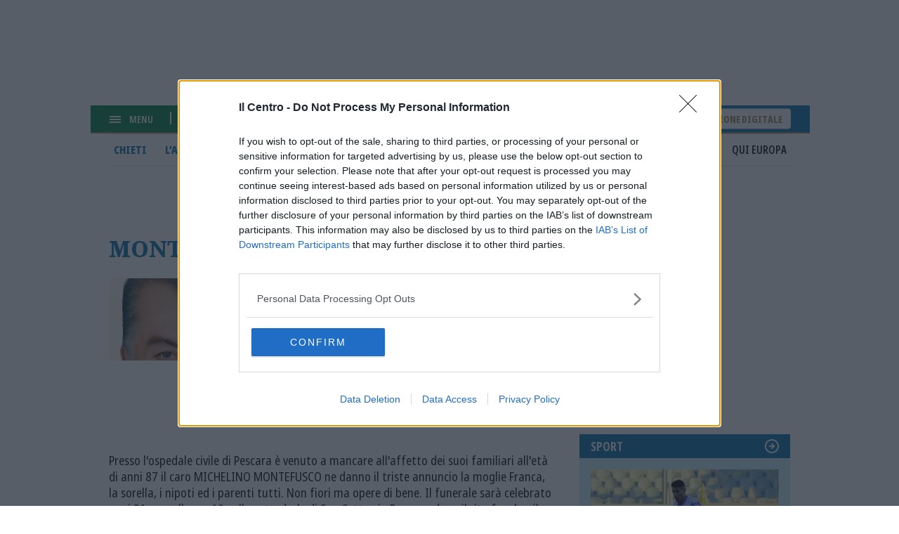

--- FILE ---
content_type: text/html; charset=UTF-8
request_url: https://www.ilcentro.it/necrologie/montefusco-michelino-1.3221468
body_size: 8674
content:
<!DOCTYPE html><html lang=""><head><link rel="icon" href="/favicon.svg?v=1" sizes="16x16 24x24 32x32 48x48 64x64 128x128" type="image/vnd.microsoft.icon"><script type="text/javascript">
var infoquery = 'sezione=necrologie';
</script><script src="/assets/mnz_adsetup.js"></script><script type="text/javascript" async=true>
!function(){window.location.hostname;var e=document.createElement("script"),t=document.getElementsByTagName("script")[0],s="https://cmp.inmobi.com".concat("/choice/","kqZ8-mUfwa508","/","www.ilcentro.it","/choice.js?tag_version=V2"),o=0;e.async=!0,e.type="text/javascript",e.src=s,t.parentNode.insertBefore(e,t),!function e(){for(var t,s="__tcfapiLocator",o=[],n=window;n;){try{if(n.frames[s]){t=n;break}}catch(a){}if(n===window.top)break;n=n.parent}t||(function e(){var t=n.document,o=!!n.frames[s];if(!o){if(t.body){var a=t.createElement("iframe");a.style.cssText="display:none",a.name=s,t.body.appendChild(a)}else setTimeout(e,5)}return!o}(),n.__tcfapi=function e(){var t,s=arguments;if(!s.length)return o;if("setGdprApplies"===s[0])s.length>3&&2===s[2]&&"boolean"==typeof s[3]&&(t=s[3],"function"==typeof s[2]&&s[2]("set",!0));else if("ping"===s[0]){var n={gdprApplies:t,cmpLoaded:!1,cmpStatus:"stub"};"function"==typeof s[2]&&s[2](n)}else"init"===s[0]&&"object"==typeof s[3]&&(s[3]=Object.assign(s[3],{tag_version:"V2"})),o.push(s)},n.addEventListener("message",function e(t){var s="string"==typeof t.data,o={};try{o=s?JSON.parse(t.data):t.data}catch(n){}var a=o.__tcfapiCall;a&&window.__tcfapi(a.command,a.version,function(e,o){var n={__tcfapiReturn:{returnValue:e,success:o,callId:a.callId}};s&&(n=JSON.stringify(n)),t&&t.source&&t.source.postMessage&&t.source.postMessage(n,"*")},a.parameter)},!1))}();var n=function(){var e=arguments;typeof window.__uspapi!==n&&setTimeout(function(){void 0!==window.__uspapi&&window.__uspapi.apply(window.__uspapi,e)},500)},a=function(){o++,window.__uspapi===n&&o<3?console.warn("USP is not accessible"):clearInterval(i)};if(void 0===window.__uspapi){window.__uspapi=n;var i=setInterval(a,6e3)}}(),window.__tcfapi("addEventListener",2,function(e,t){t&&("useractioncomplete"===e.eventStatus||"tcloaded"===e.eventStatus)&&(console.log("Do IAB Vendors Actions Here"),!1===e.purpose.consents[1]||void 0===e.purpose.consents[1]?(console.log("limited"),MNZ_advReady("limited")):!1===e.purpose.consents[3]||!1===e.purpose.consents[4]||!1===e.purpose.consents[5]||void 0===e.purpose.consents[3]||void 0===e.purpose.consents[4]||void 0===e.purpose.consents[5]?(console.log("no pers"),MNZ_advReady("notok")):(console.log("si pers"),MNZ_advReady("ok")))});
</script><meta charset="utf-8" /><meta name="description" content="Presso l&#039;ospedale civile di Pescara è venuto a mancare all&#039;affetto dei suoi familiari all&#039;età di anni 87 il caro MICHELINO MONTEFUSCO ne danno il triste annuncio la moglie Franca, la sorella, i nipoti ed i parenti tutti. Non fiori ma opere di bene. Il funerale sarà celebrato oggi 21 c.m. alle ore 10 nella cattedrale di San Cetteo in Pescara, dopo il rito funebre il caro Michelino riposerà nel cimitero di Fara Filiorum Petri. Ad esequie avvenute si dispensa dalle visite. Il presente quale annuncio e ringraziamento. ENZO D&#039;ALESSANDRO S.R.L. FRANCAVILLA AL MARE CELLULARE 3298332201 Ass. I.F.A. Francavilla al Mare" /><link rel="canonical" href="https://www.ilcentro.it/necrologie/montefusco-michelino-1.3221468" /><meta name="robots" content="max-image-preview:standard" /><meta name="author" content="Il Centro" /><link rel="image_src" href="https://images.centro.atexcloud.io/view/acePublic/alias/contentid/1eih47halontgo9nfz3/0/image.webp" /><meta property="og:site_name" content="il Centro" /><meta property="og:type" content="Necrologi" /><meta property="og:url" content="https://www.ilcentro.it/necrologie/montefusco-michelino-1.3221468" /><meta property="og:title" content="MONTEFUSCO MICHELINO | Necrologi | Il Centro" /><meta property="og:description" content="Presso l&#039;ospedale civile di Pescara è venuto a mancare all&#039;affetto dei suoi familiari all&#039;età di anni 87 il caro MICHELINO MONTEFUSCO ne danno il triste annuncio la moglie Franca, la sorella, i nipoti ed i parenti tutti. Non fiori ma opere di bene. Il funerale sarà celebrato oggi 21 c.m. alle ore 10 nella cattedrale di San Cetteo in Pescara, dopo il rito funebre il caro Michelino riposerà nel cimitero di Fara Filiorum Petri. Ad esequie avvenute si dispensa dalle visite. Il presente quale annuncio e ringraziamento. ENZO D&#039;ALESSANDRO S.R.L. FRANCAVILLA AL MARE CELLULARE 3298332201 Ass. I.F.A. Francavilla al Mare" /><meta property="og:image" content="https://images.centro.atexcloud.io/view/acePublic/alias/contentid/1eih47halontgo9nfz3/0/image.webp" /><meta property="og:image:url" content="https://images.centro.atexcloud.io/view/acePublic/alias/contentid/1eih47halontgo9nfz3/0/image.webp" /><meta property="og:image:width" content="1200" /><meta property="og:image:height" content="630" /><meta name="twitter:card" content="summary_large_image" /><meta name="twitter:site" content="@Il_Centro" /><meta name="twitter:title" content="MONTEFUSCO MICHELINO" /><meta name="twitter:image" content="https://images.centro.atexcloud.io/view/acePublic/alias/contentid/1eih47halontgo9nfz3/0/image.webp" /><meta name="viewport" content="width=device-width, initial-scale=1.0" /><script type="application/ld+json">{"@context": "https://schema.org","@graph": [{"@type": "NewsArticle","@id": "https://www.ilcentro.it/necrologie/montefusco-michelino-1.3221468","description": "Presso l\u0027ospedale civile di Pescara è venuto a mancare all\u0027affetto dei suoi familiari all\u0027età di anni 87 il caro MICHELINO MONTEFUSCO ne danno il triste annuncio la moglie Franca, la sorella, i nipoti ed i parenti tutti. Non fiori ma opere di bene. Il funerale sarà celebrato oggi 21 c.m. alle ore 10 nella cattedrale di San Cetteo in Pescara, dopo il rito funebre il caro Michelino riposerà nel cimitero di Fara Filiorum Petri. Ad esequie avvenute si dispensa dalle visite. Il presente quale annuncio e ringraziamento. ENZO D\u0027ALESSANDRO S.R.L. FRANCAVILLA AL MARE CELLULARE 3298332201 Ass. I.F.A. Francavilla al Mare","image": {"@type": "ImageObject","url": "https://images.centro.atexcloud.io/view/acePublic/alias/contentid/1eih47halontgo9nfz3/0/image.webp","width": "600","height": "450"},"datePublished": "11Ottobre2024","dateModified": "11Ottobre2024","isAccessibleForFree": "True","publisher": {"@type": "Organization","@id": "https://www.ilcentro.it","name": "IlCentro","logo": {"@type": "ImageObject","url": "https://www.ilcentro.it/themes/custom/il_centro/assets/img/main-logo_black.svg","width": "288","height": "48"}}},{"@type": "NewsMediaOrganization","@id": "https://www.ilcentro.it/","name": "IlCentro","sameAs": "https://it.wikipedia.org/wiki/Il_Centro","url": "https://www.ilcentro.it/","contactPoint": {"@type": "ContactPoint","url": "https://www.ilcentro.it/informativa-sulla-privacy-e-cookie-policy-1.113","contactType": "Public Engagement"},"logo": {"@type": "ImageObject","url": "https://www.ilcentro.it/themes/custom/il_centro/assets/img/main-logo_black.svg","width": "288","height": "48"}}]
}</script><meta http-equiv="Cache-Control" content="no-cache, no-store, must-revalidate" /><meta http-equiv="Pragma" content="no-cache" /><meta http-equiv="Expires" content="0" /><title>MONTEFUSCO MICHELINO | Necrologi | Il Centro</title><link rel="stylesheet" media="all" href="/sites/default/files/css/css_Y4D2TGq7ksbZO83DzxvtOPuPzXklupI4DRm6OVJDirQ.css?delta=0&amp;language=it&amp;theme=il_centro&amp;include=eJxNyUEKgDAMBMAPGXySpG0oi0siaS79vTfxOgNe3bwyzsloSlm1CZ8HvvAYJpqFTvvxsHVXPEK01NwvILkcng" /><link rel="preconnect" href="https://fonts.googleapis.com"><link rel="preconnect" href="https://fonts.gstatic.com" crossorigin><link href="https://fonts.googleapis.com/css2?family=Noto+Sans:ital,wdth,wght@0,62.5..100,100..900;1,62.5..100,100..900&family=Noto+Serif:ital,wght@0,100..900;1,100..900&display=swap" rel="stylesheet"><meta property="fb:app_id" content="898700906848364" /><script defer src="https://www.googletagmanager.com/gtag/js?id=G-TDSL1JZPQK"></script><script> window.dataLayer = window.dataLayer || []; function gtag(){dataLayer.push(arguments);} gtag('js', new Date()); gtag('config', 'G-TDSL1JZPQK'); </script></head><body class="node-127878 node-type-necrologio"><div id="adv-Position3"></div><div class="gabbia"><div id="adv-Top"></div> <header role="banner" class="header-content"><div class="hamburger-menu"><div class="menu-toggler js-menu-toggler"><div class="line"></div><div class="line"></div><div class="line"></div></div><div class="scritta-menu js-menu-toggler">Menu</div></div><div class="search-content"> <a href="#" class="js-open-search"> <svg id="Search-ico" xmlns="http://www.w3.org/2000/svg" width="12.707" height="12.707" viewBox="0 0 12.707 12.707"> <g id="Tracciato_596" data-name="Tracciato 596" transform="translate(-6 -6)" fill="none" stroke-linecap="round" stroke-linejoin="round"> <path d="M16.834,11.417A5.417,5.417,0,1,1,11.417,6,5.415,5.415,0,0,1,16.834,11.417Z" stroke="none"/> <path d="M 11.4168643951416 8.000004768371582 C 9.532804489135742 8.000004768371582 8.000004768371582 9.532804489135742 8.000004768371582 11.4168643951416 C 8.000004768371582 13.30092430114746 9.532804489135742 14.83372402191162 11.4168643951416 14.83372402191162 C 13.30092430114746 14.83372402191162 14.83372402191162 13.30092430114746 14.83372402191162 11.4168643951416 C 14.83372402191162 9.532804489135742 13.30092430114746 8.000004768371582 11.4168643951416 8.000004768371582 M 11.4168643951416 6.000003814697266 C 14.40968418121338 6.000003814697266 16.83372497558594 8.424044609069824 16.83372497558594 11.4168643951416 C 16.83372497558594 14.40968418121338 14.40968418121338 16.83372497558594 11.4168643951416 16.83372497558594 C 8.424044609069824 16.83372497558594 6.000003814697266 14.40968418121338 6.000003814697266 11.4168643951416 C 6.000003814697266 8.424044609069824 8.424044609069824 6.000003814697266 11.4168643951416 6.000003814697266 Z" stroke="none" fill="#fff"/> </g> <path id="Tracciato_597" data-name="Tracciato 597" d="M36.7,36.7l-3.4-3.4" transform="translate(-24.7 -24.7)" fill="none" stroke="#fff" stroke-linejoin="round" stroke-width="2"/> </svg> cerca </a></div><div class="logo-bianco"> <a href="/" title="il Centro"><img src="/themes/custom/il_centro/assets/img/main-logo.svg"/></a><div class="updated">Aggiornato alle 23:58</div></div><div aria-labelledby="block-il-centro-edizionedigitale-menu" id="block-il-centro-edizionedigitale"> <a href="https://digital.ilcentro.it/ilcentro/newsstand">Edizione digitale</a></div><div data-drupal-messages-fallback class="hidden"></div> </header><div class="search-container js-search-container"><div class="form-container"><form action="/search" method="get" class="custom-search-form"> <input class="field" type="text" name="search_term" placeholder="Cerca per articolo o argomento" required> <button class="submit" type="submit"> <svg id="form-Search-ico" xmlns="http://www.w3.org/2000/svg" width="12.707" height="12.707" viewBox="0 0 12.707 12.707"> <g id="form-Tracciato_596" data-name="Tracciato 596" transform="translate(-6 -6)" fill="none" stroke-linecap="round" stroke-linejoin="round"> <path d="M16.834,11.417A5.417,5.417,0,1,1,11.417,6,5.415,5.415,0,0,1,16.834,11.417Z" stroke="none"></path> <path d="M 11.4168643951416 8.000004768371582 C 9.532804489135742 8.000004768371582 8.000004768371582 9.532804489135742 8.000004768371582 11.4168643951416 C 8.000004768371582 13.30092430114746 9.532804489135742 14.83372402191162 11.4168643951416 14.83372402191162 C 13.30092430114746 14.83372402191162 14.83372402191162 13.30092430114746 14.83372402191162 11.4168643951416 C 14.83372402191162 9.532804489135742 13.30092430114746 8.000004768371582 11.4168643951416 8.000004768371582 M 11.4168643951416 6.000003814697266 C 14.40968418121338 6.000003814697266 16.83372497558594 8.424044609069824 16.83372497558594 11.4168643951416 C 16.83372497558594 14.40968418121338 14.40968418121338 16.83372497558594 11.4168643951416 16.83372497558594 C 8.424044609069824 16.83372497558594 6.000003814697266 14.40968418121338 6.000003814697266 11.4168643951416 C 6.000003814697266 8.424044609069824 8.424044609069824 6.000003814697266 11.4168643951416 6.000003814697266 Z" stroke="none" fill="#000000"></path> </g> <path id="form-Tracciato_597" data-name="Tracciato 597" d="M36.7,36.7l-3.4-3.4" transform="translate(-24.7 -24.7)" fill="none" stroke="#000000" stroke-linejoin="round" stroke-width="2"></path> </svg> </button></form> <a href="#" class="icon-close js-close-search"><svg xmlns="http://www.w3.org/2000/svg" width="13.459" height="13.459" viewBox="0 0 13.459 13.459"> <g id="Close-icon" transform="translate(0.729 0.73)"> <path id="Tracciato_681" data-name="Tracciato 681" d="M0,0,16.45.521" transform="translate(12 0.368) rotate(135)" fill="none" stroke="#333" stroke-linejoin="round" stroke-width="2"/> <path id="Tracciato_583" data-name="Tracciato 583" d="M0,.557l16.45-.52" transform="translate(0.394 -0.026) rotate(45)" fill="none" stroke="#333" stroke-linejoin="round" stroke-width="2"/> </g> </svg> </a></div></div><div class="subheader"> <nav role="navigation" aria-labelledby="block-il-centro-navigazioneprincipale-menu" id="block-il-centro-navigazioneprincipale"><ul class="menu"><li class="capoluogo menu-item"> <a href="/chieti" class="menu-link" data-drupal-link-system-path="taxonomy/term/118">Chieti</a></li><li class="capoluogo menu-item"> <a href="/l-aquila" class="menu-link" data-drupal-link-system-path="taxonomy/term/117">L&#039;Aquila</a></li><li class="capoluogo menu-item"> <a href="/pescara" class="menu-link" data-drupal-link-system-path="taxonomy/term/115">Pescara</a></li><li class="capoluogo menu-item"> <a href="/teramo" class="menu-link" data-drupal-link-system-path="taxonomy/term/120">Teramo</a></li><li class="menu-item"> <a href="/abruzzo" class="menu-link" data-drupal-link-system-path="taxonomy/term/119">Abruzzo</a></li><li class="menu-item"> <a href="/attualit%C3%A0" class="menu-link" data-drupal-link-system-path="taxonomy/term/114">Attualità</a></li><li class="menu-item"> <a href="/sport" class="menu-link" data-drupal-link-system-path="taxonomy/term/116">Sport</a></li><li class="menu-item"> <a href="/cultura-e-spettacoli" class="menu-link" data-drupal-link-system-path="taxonomy/term/1849">Spettacoli</a></li><li class="menu-item"> <a href="/foto" class="menu-link" data-drupal-link-system-path="taxonomy/term/123">Foto</a></li><li class="menu-item"> <a href="/video" class="menu-link" data-drupal-link-system-path="taxonomy/term/1156">Video</a></li><li class="menu-item"> <a href="/blog" class="menu-link" data-drupal-link-system-path="taxonomy/term/182">Blog</a></li><li class="menu-item"> <a href="/qui-europa" class="menu-link" data-drupal-link-system-path="taxonomy/term/19432">Qui Europa</a></li></ul> </nav></div><div id="adv-TopLeft"></div><div class="slider-menu js-slider-menu"><div class="slider-menu__inner"><div class="head-menu"><div class="close js-menu-close"> <img src="/assets/close-icon.svg"/></div><div class="scritta-menu"> Menu</div><div class="logo-black"> <a href="/" title="il Centro"><img src="/themes/custom/il_centro/assets/img/main-logo_black.svg"/></a></div></div><div class="meteo-serach-container"><div class="meteo"><div class="citta"><div class="nome"><span class="citta-i">Pescara</span> <span class="gradi">14°</span></div><div class="img"><img src="https://cdn4.3bmeteo.com/images/icone/loc_small/parz_nuv_strati.png"></div></div><div class="citta"><div class="nome"><span class="citta-i">L&#039;Aquila</span> <span class="gradi">10°</span></div><div class="img"><img src="https://cdn4.3bmeteo.com/images/icone/loc_small/var_no_prec.png"></div></div><div class="citta"><div class="nome"><span class="citta-i">Chieti</span> <span class="gradi">13°</span></div><div class="img"><img src="https://cdn4.3bmeteo.com/images/icone/loc_small/var_no_prec.png"></div></div><div class="citta"><div class="nome"><span class="citta-i">Teramo</span> <span class="gradi">12°</span></div><div class="img"><img src="https://cdn4.3bmeteo.com/images/icone/loc_small/parzialmente_nuvoloso.png"></div></div></div><div class="search-content"> <svg id="Search-ico" xmlns="http://www.w3.org/2000/svg" width="12.707" height="12.707" viewBox="0 0 12.707 12.707"> <g id="Tracciato_596" data-name="Tracciato 596" transform="translate(-6 -6)" fill="none" stroke-linecap="round" stroke-linejoin="round"> <path d="M16.834,11.417A5.417,5.417,0,1,1,11.417,6,5.415,5.415,0,0,1,16.834,11.417Z" stroke="none"></path> <path d="M 11.4168643951416 8.000004768371582 C 9.532804489135742 8.000004768371582 8.000004768371582 9.532804489135742 8.000004768371582 11.4168643951416 C 8.000004768371582 13.30092430114746 9.532804489135742 14.83372402191162 11.4168643951416 14.83372402191162 C 13.30092430114746 14.83372402191162 14.83372402191162 13.30092430114746 14.83372402191162 11.4168643951416 C 14.83372402191162 9.532804489135742 13.30092430114746 8.000004768371582 11.4168643951416 8.000004768371582 M 11.4168643951416 6.000003814697266 C 14.40968418121338 6.000003814697266 16.83372497558594 8.424044609069824 16.83372497558594 11.4168643951416 C 16.83372497558594 14.40968418121338 14.40968418121338 16.83372497558594 11.4168643951416 16.83372497558594 C 8.424044609069824 16.83372497558594 6.000003814697266 14.40968418121338 6.000003814697266 11.4168643951416 C 6.000003814697266 8.424044609069824 8.424044609069824 6.000003814697266 11.4168643951416 6.000003814697266 Z" stroke="none" fill="#99989d"></path> </g> <path id="Tracciato_597" data-name="Tracciato 597" d="M36.7,36.7l-3.4-3.4" transform="translate(-24.7 -24.7)" fill="none" stroke="#99989d" stroke-linejoin="round" stroke-width="2"></path> </svg><form action="/search" method="get" class="custom-search-form"> <input class="field" type="text" name="search_term" placeholder="Cerca" required=""> <button class="submit" type="submit"> <svg xmlns="http://www.w3.org/2000/svg" width="7.79" height="12.684" viewBox="0 0 7.79 12.684"> <g id="Back" transform="translate(12.02 0.71)"> <path id="Unione_3" data-name="Unione 3" d="M.711,5.621,6.382,0Zm5.671,5.643L0,4.935Z" transform="translate(-4.933 11.264) rotate(180)" fill="none" stroke="#333" stroke-width="2"></path> </g> </svg> </button></form></div></div><div aria-labelledby="block-il-centro-edizionedigitale-2-menu" id="block-il-centro-edizionedigitale-2"> <a href="https://digital.ilcentro.it/ilcentro/newsstand">Edizione digitale</a></div><nav role="navigation" aria-labelledby="block-il-centro-navigazioneprincipale-2-menu" id="block-il-centro-navigazioneprincipale-2"><ul class="menu"><li class="capoluogo menu-item"> <a href="/chieti" class="menu-link" data-drupal-link-system-path="taxonomy/term/118">Chieti</a></li><li class="capoluogo menu-item"> <a href="/l-aquila" class="menu-link" data-drupal-link-system-path="taxonomy/term/117">L&#039;Aquila</a></li><li class="capoluogo menu-item"> <a href="/pescara" class="menu-link" data-drupal-link-system-path="taxonomy/term/115">Pescara</a></li><li class="capoluogo menu-item"> <a href="/teramo" class="menu-link" data-drupal-link-system-path="taxonomy/term/120">Teramo</a></li><li class="menu-item"> <a href="/abruzzo" class="menu-link" data-drupal-link-system-path="taxonomy/term/119">Abruzzo</a></li><li class="menu-item"> <a href="/attualit%C3%A0" class="menu-link" data-drupal-link-system-path="taxonomy/term/114">Attualità</a></li><li class="menu-item"> <a href="/sport" class="menu-link" data-drupal-link-system-path="taxonomy/term/116">Sport</a></li><li class="menu-item"> <a href="/cultura-e-spettacoli" class="menu-link" data-drupal-link-system-path="taxonomy/term/1849">Spettacoli</a></li><li class="menu-item"> <a href="/foto" class="menu-link" data-drupal-link-system-path="taxonomy/term/123">Foto</a></li><li class="menu-item"> <a href="/video" class="menu-link" data-drupal-link-system-path="taxonomy/term/1156">Video</a></li><li class="menu-item"> <a href="/blog" class="menu-link" data-drupal-link-system-path="taxonomy/term/182">Blog</a></li><li class="menu-item"> <a href="/qui-europa" class="menu-link" data-drupal-link-system-path="taxonomy/term/19432">Qui Europa</a></li></ul> </nav><nav role="navigation" aria-labelledby="block-il-centro-piedipagina-2-menu" id="block-il-centro-piedipagina-2"><ul class="menu"><li class="menu-item"> <a href="/gerenza-1.114" class="menu-link" data-drupal-link-system-path="node/1692561">Redazione</a></li><li class="menu-item"> <a href="/scriveteci-1.1379242" class="menu-link" data-drupal-link-system-path="node/1271725">Scriveteci</a></li><li class="menu-item"> <a href="https://www.manzoniadvertising.com/it/" class="menu-link">Pubblicità</a></li><li class="menu-item"> <a href="/informativa-sulla-privacy-e-cookie-policy-1.113" class="menu-link" data-drupal-link-system-path="node/97761">Privacy</a></li><li class="menu-item"> <a href="/informativa-sulla-cookie-policy-1.3193647" class="menu-link" data-drupal-link-system-path="node/92353">Cookie policy</a></li><li class="menu-item"> <a href="https://digital.ilcentro.it/ilcentro/newsstand" class="menu-link">Edizione digitale</a></li></ul> </nav><div aria-labelledby="block-il-centro-footer-2-menu" id="block-il-centro-footer-2"><div class="body" data-i="2"><p>Il Centro SpA, Largo Filomena Delli Castelli 10 - 65128 Pescara (PE) P.IVA 01270590687<br>I diritti delle immagini e dei testo sono riservati. E' espressamente vietata la loro riproduzione con qualsiasi mezzo e l'adattamento totale o parziale.</p></div></div></div></div><div class="main-content-with-sidebar"> <main role="main" class="content"><div class="region-container"><div id="block-il-centro-content"> <article data-history-node-id="127878"><div><h1><span class="title">MONTEFUSCO MICHELINO</span></h1><div class="img-testo-container"><div class="field-topmedia" data-i="2"><div class="field-baseurl" data="field-index-"> <img src="https://images.centro.atexcloud.io/view/acePublic/alias/contentid/1eih47halontgo9nfz3/0/image.webp?f=16:9" alt="" ></div></div><div class="testo-container"><div class="date-bd-container death-container"><h3>Deceduto</h3><div class="field-deathplace" data-i="2">Pescara</div><div class="field-deathdate" data-i="2">20/11/2023</div></div></div></div><div class="body"> Presso l'ospedale civile di Pescara è venuto a mancare all'affetto dei suoi familiari all'età di anni 87 il caro MICHELINO MONTEFUSCO ne danno il triste annuncio la moglie Franca, la sorella, i nipoti ed i parenti tutti. Non fiori ma opere di bene. Il funerale sarà celebrato oggi 21 c.m. alle ore 10 nella cattedrale di San Cetteo in Pescara, dopo il rito funebre il caro Michelino riposerà nel cimitero di Fara Filiorum Petri. Ad esequie avvenute si dispensa dalle visite. Il presente quale annuncio e ringraziamento. ENZO D'ALESSANDRO S.R.L. FRANCAVILLA AL MARE CELLULARE 3298332201 Ass. I.F.A. Francavilla al Mare</div></div></article></div></div> </main> <aside class="sidebar"><div class="region-container"><div id="adv-Middle1"></div><div><div class="slot-i slot_06 c_sport_spalla"><div class="slot-title"> <a href="/sport" title="Sport">Sport</a></div><div class="teasers-container"><div class="teaser-i teaser-1 views-row big" data-id="contentid/NTEwYjNkOWItZDExNS00"><div class="views-field-image"> <a href="/sport/pescara-padova-il-tridente-dattacco-non-va-faraoni-si-fa-subito-notare-w697mtt1"><img src="https://images.centro.atexcloud.io/view/acePublic/alias/contentid/c3b95e81-f6aa-46db-a719-082922b86f79/1/faraoni-foto-di-giampiero-lattanzio-png.webp?f=16:9" alt=""/></a></div><div class="views-field-title"> <a class="dcontent" href="/sport/pescara-padova-il-tridente-dattacco-non-va-faraoni-si-fa-subito-notare-w697mtt1">Pescara-Padova, le pagelle: il tridente d’attacco non va, Faraoni si fa subito notare</a></div><div class="views-field-lead"><p>Di Nardo, Tonin e Tsadjout non pungono in avanti. Male il portiere Desplanches. Gravillon regge bene nelle retrovie. Da rivedere Brosco, buon rientro di Olzer</p></div></div><div class="teaser-i teaser-2 views-row big" data-id="contentid/ZjRiZWI3ODYtODU4Yi00"><div class="views-field-image"> <a href="/sport/pescara-padova-gorgone-e-una-mazzata-ma-questa-squadra-e-viva-yck8cg9p"><img src="https://images.centro.atexcloud.io/view/acePublic/alias/contentid/cbdb8702-66e7-4e42-afaf-8690abb10b02/0/gorgone-foto-di-giampiero-lattanzio-png.webp?f=16:9" alt=""/></a></div><div class="views-field-title"> <a class="dcontent" href="/sport/pescara-padova-gorgone-e-una-mazzata-ma-questa-squadra-e-viva-yck8cg9p">Pescara-Padova, Gorgone: «È una mazzata ma questa squadra è viva»</a></div><div class="views-field-lead"><p>L’allenatore biancazzurro: «Ho dei dubbi sulla rete annullata a Meazzi dal Var». Il patron Sebastiani: «Ho visto il miglior Pescara dell’anno, credo alla salvezza»</p></div></div><div class="teaser-i teaser-3 views-row big" data-id="contentid/ZDMzMDA3YmQtMzQyNC00"><div class="views-field-image"> <a href="/sport/pescara-padova-diretta-gara-risultato-tabellino-cronaca-commenti-wjmega8d"><img src="https://images.centro.atexcloud.io/view/acePublic/alias/contentid/23926152-0a01-4826-a178-ade709072d0b/0/pescara-padova-png.webp?f=16:9" alt=""/></a></div><div class="views-field-title"> <a class="dcontent" href="/sport/pescara-padova-diretta-gara-risultato-tabellino-cronaca-commenti-wjmega8d">Pescara-Padova 0-1: l’inversione di marcia non c’è stata, ancora una sconfitta per il Delfino</a></div><div class="views-field-lead"><p>Scontro diretto e partita chiave per i biancazzurri, ai quali il Var annulla la rete del vantaggio. E nel secondo tempo sono i veneti a portarsi avanti con Faedo </p></div></div></div></div></div><div id="adv-TabR"></div><div><div class="slot-i slot_05 c_comunicati"><div class="slot-title"> <a href="/comunicati-stampa" title="Comunicati stampa">Comunicati stampa</a></div><div class="teasers-container"><div class="teaser-i teaser-1 views-row big" data-id="contentid/243c9bf7-1957-4bfb-8f8d-5e61fb938bca"><div class="views-field-image"> <a href="/comunicati-stampa/comunicato-stampa-vivibook-crea-il-libro-dei-tuoi-sogni-in-1-click-nomg70v7"><img src="https://images.centro.atexcloud.io/view/acePublic/alias/contentid/79f868c9-e405-427f-a587-d267e0210f5b/0/pressrelease_img_102_1764498129573_1-jpg.webp?f=16:9" alt=""/></a></div><div class="views-field-title"> <a class="dcontent" href="/comunicati-stampa/comunicato-stampa-vivibook-crea-il-libro-dei-tuoi-sogni-in-1-click-nomg70v7">Comunicato Stampa: Vivibook, crea il libro dei tuoi sogni in 1 click</a></div></div><div class="teaser-i teaser-2 views-row big" data-id="contentid/94d5aff6-bfa2-41d6-be8c-507546d72702"><div class="views-field-image"> <a href="/comunicati-stampa/comunicato-stampa-michele-bevilacqua-lancia-il-bestseller-casa-leonardo-1502-r7dvpyf0"><img src="https://images.centro.atexcloud.io/view/acePublic/alias/contentid/2a14c134-79fb-4a7c-83f1-96091a4e4e46/0/pressrelease_img_102_1764241181363_1-jpg.webp?f=16:9" alt=""/></a></div><div class="views-field-title"> <a class="dcontent" href="/comunicati-stampa/comunicato-stampa-michele-bevilacqua-lancia-il-bestseller-casa-leonardo-1502-r7dvpyf0">Comunicato Stampa: Michele Bevilacqua lancia il Bestseller “Casa Leonardo 1502”</a></div></div><div class="teaser-i teaser-3 views-row big" data-id="contentid/af842208-c8f4-44b0-b18d-69dbc3e20c1c"><div class="views-field-image"> <a href="/comunicati-stampa/comunicato-stampa-stati-della-logistica-illustrate-le-priorita-per-la-competitivita-delle-imprese-p4h4d9lg"><img src="https://images.centro.atexcloud.io/view/acePublic/alias/contentid/67637077-9203-4bec-b639-d08a3a358ff0/0/pressrelease_img_223_1764255271152_1-jpg.webp?f=16:9" alt=""/></a></div><div class="views-field-title"> <a class="dcontent" href="/comunicati-stampa/comunicato-stampa-stati-della-logistica-illustrate-le-priorita-per-la-competitivita-delle-imprese-p4h4d9lg">Comunicato Stampa: Stati della Logistica: illustrate le priorità per la competitività delle imprese</a></div></div></div></div></div><div id="adv-Middle2"></div><div><div class="slot-i slot_07 c_blog c_multirow_grid"><div class="slot-title"> <a href="/blog" title="iBlog"><img src="/themes/custom/il_centro/assets/img/logo-i-blog.svg" alt="iBlog"/></a></div><div class="teasers-container"><div class="teaser-i teaser-1 views-row big" data-id="contentid/3d002bd8-613f-40e7-8a06-9afe4cd3e7e2"><div class="views-field-overtitle"> <a href="/author/domenico-ranieri-mrmgspx8">Sottosopra</a></div><div class="author-img"> <a href="/author/domenico-ranieri-mrmgspx8"><img src="https://images.centro.atexcloud.io/version/c:MDc2MGI0N2YtZmZjYi00:MjQyZWFhNjItNTYwZC00/image.webp" alt=""/></a></div><div class="author-name"> <a href="/author/domenico-ranieri-mrmgspx8">Domenico Ranieri</a></div><div class="views-field-title"> <a class="dcontent" href="/blog/sinner-resto-tuo-grande-tifoso-non-sei-un-bad-boy-avjcvy6p">Sinner, resto tuo grande tifoso: non sei un bad boy</a></div></div><div class="teaser-i teaser-1 views-row big" data-id="contentid/5f63846f-81a8-496a-87ca-07f656e2c806"><div class="views-field-overtitle"> <a href="/author/pablo-dellosa-g7qhn1fx">Today</a></div><div class="author-img"> <a href="/author/pablo-dellosa-g7qhn1fx"><img src="https://images.centro.atexcloud.io/version/c:ODkyZjhhMmMtMjVmZC00:NWY4YTg1ZWEtZDg0Zi00/image.webp" alt=""/></a></div><div class="author-name"> <a href="/author/pablo-dellosa-g7qhn1fx">Pablo Dell&#039;Osa</a></div><div class="views-field-title"> <a class="dcontent" href="/blog/30-novembre-mx4orrbl">30 novembre</a></div></div><div class="teaser-i teaser-1 views-row big" data-id="contentid/0ce2d8b6-7b99-4059-a1fa-c8288bfd5c0f"><div class="views-field-overtitle"> <a href="/author/ilcentroit-pa9jb0f9">Visto e segnalato</a></div><div class="author-img"> <a href="/author/ilcentroit-pa9jb0f9"><img src="https://images.centro.atexcloud.io/version/c:ZTdiY2Q0YzctMjBhNy00:NWI4YjNlNzgtZWQ1NS00/image.webp" alt=""/></a></div><div class="author-name"> <a href="/author/ilcentroit-pa9jb0f9">ILCENTRO.IT</a></div><div class="views-field-title"> <a class="dcontent" href="/blog/una-discarica-e-un-rifugio-sotto-la-siepe-accade-a-montesilvano-iltw6uda">Una discarica e un rifugio sotto la siepe: accade a Montesilvano</a></div></div><div class="teaser-i teaser-1 views-row big" data-id="contentid/2204e4f5-8378-4002-a86b-04766e12e818"><div class="views-field-overtitle"> <a href="/author/rocco-coletti-cmot2w1x">Palla al centro</a></div><div class="author-img"> <a href="/author/rocco-coletti-cmot2w1x"><img src="https://images.centro.atexcloud.io/version/c:Y2ZiZDlkYjktNjYxYi00:ZWQ4YmZjMGMtZmFjNy00/image.webp" alt=""/></a></div><div class="author-name"> <a href="/author/rocco-coletti-cmot2w1x">Rocco Coletti</a></div><div class="views-field-title"> <a class="dcontent" href="/blog/con-la-scomparsa-di-galeone-pescara-perde-un-simbolo-crexm3os">Con la scomparsa di Galeone Pescara perde un simbolo</a></div></div></div></div></div><br><div id="adv-x40" class="box-small-adv"></div><div id="adv-x39" class="box-small-adv"></div><div id="adv-x38" class="box-small-adv"></div><div id="adv-x37" class="box-small-adv"></div><div id="adv-x36" class="box-small-adv"></div><div><div class="slot-i slot_08 c_necrologi"><div class="slot-title"> <a href="/necrologie" title="Necrologi">Necrologi</a></div><div class="teasers-container"><div class="teaser-i teaser-1 views-row big" data-id="contentid/ef431dc0-3a33-44ad-994b-72f5bbda123a"><div class="col-sx"><div class="views-field-image"> <a href="/necrologie/avagliano-luciano-a4q7zdbn"><img src="https://images.centro.atexcloud.io/view/acePublic/alias/contentid/ef431dc0-3a33-44ad-994b-72f5bbda123a/0/image.webp?f=1:1" alt=""/></a></div></div><div class="col-dx"><div class="views-field-title"> <a href="/necrologie/avagliano-luciano-a4q7zdbn">AVAGLIANO LUCIANO</a></div><div class="views-field-lead"> Ortona, 27 novembre 2025</div></div></div><div class="teaser-i teaser-2 views-row big" data-id="contentid/86e091e8-68e8-49eb-9392-9e19a6255d10"><div class="col-sx"><div class="views-field-image"> <a href="/necrologie/carradori-valterio-fpe342h1"><img src="https://images.centro.atexcloud.io/view/acePublic/alias/contentid/86e091e8-68e8-49eb-9392-9e19a6255d10/0/image.webp?f=1:1" alt=""/></a></div></div><div class="col-dx"><div class="views-field-title"> <a href="/necrologie/carradori-valterio-fpe342h1">CARRADORI VALTERIO</a></div><div class="views-field-lead"> Pescara, 27 novembre 2025</div></div></div><div class="teaser-i teaser-3 views-row big" data-id="contentid/9014e105-29a8-47cd-ab01-df83904da818"><div class="col-sx"><div class="views-field-image"> <a href="/necrologie/caprini-eliseo-eiel9qyz"><img src="https://images.centro.atexcloud.io/view/acePublic/alias/contentid/9014e105-29a8-47cd-ab01-df83904da818/0/image.webp?f=1:1" alt=""/></a></div></div><div class="col-dx"><div class="views-field-title"> <a href="/necrologie/caprini-eliseo-eiel9qyz">CAPRINI ELISEO</a></div><div class="views-field-lead"> Pescara, 25 novembre 2025</div></div></div></div><div class="slot-footer"> <a href="/pubblica-un-necrologio-1.1397030" title="Pubblica un necrologio" target="_blank">Pubblica un necrologio »</a></div></div></div></div> </aside></div></div><footer role="contentinfo" class="footer-content"><div class="footer_inner"><div class="logo-bianco logo-footer-bianco"> <a href="/" title="il Centro"><img src="/themes/custom/il_centro/assets/img/main-logo.svg"></a></div><nav role="navigation" aria-labelledby="block-il-centro-piedipagina-menu" id="block-il-centro-piedipagina"><ul class="menu"><li class="menu-item"> <a href="/gerenza-1.114" class="menu-link" data-drupal-link-system-path="node/1692561">Redazione</a></li><li class="menu-item"> <a href="/scriveteci-1.1379242" class="menu-link" data-drupal-link-system-path="node/1271725">Scriveteci</a></li><li class="menu-item"> <a href="https://www.manzoniadvertising.com/it/" class="menu-link">Pubblicità</a></li><li class="menu-item"> <a href="/informativa-sulla-privacy-e-cookie-policy-1.113" class="menu-link" data-drupal-link-system-path="node/97761">Privacy</a></li><li class="menu-item"> <a href="/informativa-sulla-cookie-policy-1.3193647" class="menu-link" data-drupal-link-system-path="node/92353">Cookie policy</a></li><li class="menu-item"> <a href="https://digital.ilcentro.it/ilcentro/newsstand" class="menu-link">Edizione digitale</a></li></ul> </nav><div id="block-il-centro-footer"><div class="body" data-i="2"><p>Il Centro SpA, Largo Filomena Delli Castelli 10 - 65128 Pescara (PE) P.IVA 01270590687<br>I diritti delle immagini e dei testo sono riservati. E' espressamente vietata la loro riproduzione con qualsiasi mezzo e l'adattamento totale o parziale.</p></div></div></div></footer><script src="/sites/default/files/js/js__khpugYif4hAwt642zQq249lsjWQuIsi692rjDiEZKE.js?scope=footer&amp;delta=0&amp;language=it&amp;theme=il_centro&amp;include=eJzLzIlPTs0rKcrXT8_JT0rM0S0uqczJzEvXyYRL5OWnpOomFpVkJuekAgC7xRJo"></script><script>
!function(t,n){t[n]=t[n]||{nlsQ:function(e,o,c,r,s,i){return s=t.document,r=s.createElement("script"),r.async=1,r.src=("http:"===t.location.protocol?"http:":"https:")+"//cdn-gl.imrworldwide.com/conf/"+e+".js#name="+o+"&ns="+n,i=s.getElementsByTagName("script")[0],i.parentNode.insertBefore(r,i),t[n][o]=t[n][o]||{g:c||{},ggPM:function(e,c,r,s,i){(t[n][o].q=t[n][o].q||[]).push([e,c,r,s,i])}},t[n][o]}}}(window,"NOLBUNDLE");
var nSdkInstance = NOLBUNDLE.nlsQ("PE4A0482D-2C03-4DFD-BFF5-D2E827B28B2F","nlsnInstance");
var nielsenMetadata = {
type: 'static',
assetid: '2.223',    section: 'IlCentro_BRW'     };
nSdkInstance.ggPM("staticstart", nielsenMetadata);
</script></body></html><script>
if(typeof LazyLoad !== 'undefined'){
var lazyLoadInstance = new LazyLoad({});
}
</script>

--- FILE ---
content_type: text/html; charset=utf-8
request_url: https://www.google.com/recaptcha/api2/aframe
body_size: 271
content:
<!DOCTYPE HTML><html><head><meta http-equiv="content-type" content="text/html; charset=UTF-8"></head><body><script nonce="ofOBM9D4VsRAIYN2TTE0NQ">/** Anti-fraud and anti-abuse applications only. See google.com/recaptcha */ try{var clients={'sodar':'https://pagead2.googlesyndication.com/pagead/sodar?'};window.addEventListener("message",function(a){try{if(a.source===window.parent){var b=JSON.parse(a.data);var c=clients[b['id']];if(c){var d=document.createElement('img');d.src=c+b['params']+'&rc='+(localStorage.getItem("rc::a")?sessionStorage.getItem("rc::b"):"");window.document.body.appendChild(d);sessionStorage.setItem("rc::e",parseInt(sessionStorage.getItem("rc::e")||0)+1);localStorage.setItem("rc::h",'1764543877001');}}}catch(b){}});window.parent.postMessage("_grecaptcha_ready", "*");}catch(b){}</script></body></html>

--- FILE ---
content_type: text/css
request_url: https://www.ilcentro.it/sites/default/files/css/css_Y4D2TGq7ksbZO83DzxvtOPuPzXklupI4DRm6OVJDirQ.css?delta=0&language=it&theme=il_centro&include=eJxNyUEKgDAMBMAPGXySpG0oi0siaS79vTfxOgNe3bwyzsloSlm1CZ8HvvAYJpqFTvvxsHVXPEK01NwvILkcng
body_size: 17836
content:
/* @license GPL-2.0-or-later https://www.drupal.org/licensing/faq */
*{box-sizing:border-box}html{overflow-x:hidden}body{font-family:"Noto Sans",sans-serif;font-optical-sizing:auto;font-weight:400;font-style:normal;font-stretch:75%;font-variation-settings:"wght" 400,"wdth" 75;font-size:18px;line-height:1;text-align:left;color:#081215;margin:0;text-rendering:optimizeSpeed;-webkit-font-smoothing:antialiased}p{margin:0}input:focus{outline:none}a{text-decoration:none}a[data-onecms-id]{display:none}a:focus{outline:none;text-decoration:none}a:hover{text-decoration:none}article a{color:#081215;font-weight:700;font-stretch:62.5%;font-variation-settings:"wght" 700,"wdth" 62.5}article a:hover{text-decoration:underline}h1,h2,h3,h4,h5,h6{margin:0 0 8px;padding:0;color:#081215;line-height:1.25}h1{font-family:"Noto Serif",serif;font-weight:800;font-stretch:62.5%;font-variation-settings:"wght" 800,"wdth" 62.5;font-size:32px;line-height:1.13}img{display:block;width:100%;max-width:100%;height:auto}figure{margin:0}.opened{display:block}.visually-hidden{display:none}.hide-mobile{display:initial}.hide-desktop{display:none}.noscroll{overflow:hidden}.header-content{background-color:#007f46;background-image:-webkit-linear-gradient(-45deg,#007F46 48%,#0072AD 52%);border-bottom:2px solid #9f875e;display:flex;align-items:center;width:100%;height:60px;padding:9px 15px;position:sticky;top:0;z-index:55}.header-content .hamburger-menu{cursor:pointer;align-self:flex-start}.header-content .hamburger-menu .menu-toggler{width:24px;height:16px;margin-top:5px}.header-content .hamburger-menu .menu-toggler .line{position:relative;width:100%;height:2px;background:#fff;margin:0 0 4px;transition:all 300ms ease-in-out}.header-content .hamburger-menu .menu-toggler .line:last-child{margin-bottom:0}.header-content .hamburger-menu .scritta-menu{display:none}.header-content .logo-bianco{width:128px;height:auto;margin:auto;position:absolute;right:0;left:0;top:9px;text-align:center}.header-content .updated{font-family:"Noto Sans",sans-serif;font-optical-sizing:auto;font-weight:500;font-style:normal;font-stretch:75%;font-variation-settings:"wght" 500,"wdth" 75;font-size:14px;color:#fff;margin-top:8px}.header-content .meteo{display:none;font-optical-sizing:auto;font-weight:400;font-style:normal;font-stretch:75%;font-variation-settings:"wght" 400,"wdth" 75}.search-container,#block-il-centro-edizionedigitale,.search-content{display:none}.subheader{background-color:#fff;position:sticky;top:-42px;z-index:44}.subheader .subheader-front{display:none;position:relative;padding:16px 15px 24px}.subheader .subheader-inner{padding:16px 0}.subheader .subheader-inner .info-data{display:none}.subheader .subheader-inner .section-title{text-align:center}.subheader .subheader-inner .section-title a{font-family:"Noto Serif",serif;font-optical-sizing:auto;font-weight:900;font-style:normal;font-stretch:75%;font-variation-settings:"wght" 900,"wdth" 75;font-size:40px;color:#0072ad}.subheader .subheader-inner .meteo{display:none}.subheader .logo-nero{width:164px;height:auto;margin:0 auto 32px}.subheader .info-data .data-oggi{margin-bottom:4px;font-family:"Noto Sans",sans-serif;font-optical-sizing:auto;font-weight:700;font-style:normal;font-stretch:75%;font-variation-settings:"wght" 700,"wdth" 75;font-size:14px}.subheader .info-data .ultimo-aggiornamento{font-family:"Noto Sans",sans-serif;font-optical-sizing:auto;font-weight:400;font-style:normal;font-stretch:75%;font-variation-settings:"wght" 400,"wdth" 75;font-size:14px}.slot_hot_topics{background-color:#fff;padding-top:16px}.slot_hot_topics .teasers-container{display:flex;justify-content:flex-start;overflow-x:scroll;-webkit-overflow-scrolling:touch;padding-left:4px;padding-bottom:16px;border-bottom:1px solid #e1e1e1}.slot_hot_topics .teasers-container .topic{display:flex;justify-content:center;align-items:center;height:29px;margin:0 4px;padding:6px 8px;background-color:#e1e1e1;border-radius:6px;text-transform:uppercase}.slot_hot_topics .teasers-container .topic a{color:#081215;font-weight:700;font-stretch:75%;font-variation-settings:"wght" 700,"wdth" 75;font-size:14px;white-space:nowrap}.slot_hot_topics .teasers-container::-webkit-scrollbar{display:none}.node-type-home .slot_hot_topics{padding:0}.meteo{text-align:right;display:flex;align-items:flex-end}.meteo .descrizione{font-weight:700;font-stretch:75%;font-variation-settings:"wght" 700,"wdth" 75;font-size:14px;margin-right:16px}.meteo .descrizione span{display:block;font-weight:700;font-stretch:75%;font-variation-settings:"wght" 700,"wdth" 75}.meteo .descrizione img{height:28px;width:auto}.main-content-with-sidebar{background-color:#fff;padding:0 16px}#block-il-centro-navigazioneprincipale,#block-il-centro-navigazioneprincipale-3{display:block}#block-il-centro-navigazioneprincipale ul,#block-il-centro-navigazioneprincipale-3 ul{list-style:none;margin-top:6px;padding:0 0 8px;display:flex;justify-content:center;border-bottom:1px solid #e1e1e1}#block-il-centro-navigazioneprincipale ul li,#block-il-centro-navigazioneprincipale-3 ul li{display:none}#block-il-centro-navigazioneprincipale ul li a,#block-il-centro-navigazioneprincipale-3 ul li a{display:block;font-weight:600;font-stretch:62.5%;font-variation-settings:"wght" 600,"wdth" 62.5;font-size:16px;text-transform:uppercase;color:#081215;padding:6px 15px}#block-il-centro-navigazioneprincipale ul li a.is-active,#block-il-centro-navigazioneprincipale-3 ul li a.is-active{background-color:#0072ad;border-radius:4px;color:#fff !important}#block-il-centro-navigazioneprincipale ul li.capoluogo,#block-il-centro-navigazioneprincipale-3 ul li.capoluogo{display:inline-block}#block-il-centro-navigazioneprincipale ul li.capoluogo a,#block-il-centro-navigazioneprincipale-3 ul li.capoluogo a{color:#0072ad;font-weight:800;font-variation-settings:"wght" 800,"wdth" 62.5}.slider-menu{display:none;background-color:#e1e1e1;padding:9px 15px 0;position:fixed;top:0;left:0;height:100%;z-index:100}.slider-menu.opened{display:block;overflow-y:scroll}.slider-menu.opened .search-content{position:relative;border:0}.slider-menu.opened .search-content svg{position:absolute;left:0;top:4px}.slider-menu.opened .search-content input{padding-left:18px}.slider-menu .head-menu{display:flex;margin-bottom:16px}.slider-menu .head-menu .close{cursor:pointer;margin-top:7px}.slider-menu .head-menu .scritta-menu{display:none}.slider-menu .head-menu .logo-black{width:128px;height:auto;margin:auto;margin-left:95px}.slider-menu .meteo-serach-container .meteo{display:flex;flex-wrap:wrap;justify-content:space-between;margin-bottom:30px;align-items:flex-start}.slider-menu .meteo-serach-container .meteo .citta{display:flex;width:calc(50% - 12px);align-items:center;margin-bottom:12px}.slider-menu .meteo-serach-container .meteo .citta .nome .citta-i{font-size:16px;width:60px;display:inline-block;text-align:left}.slider-menu .meteo-serach-container .meteo .citta .nome .gradi{font-size:16px;margin-left:24px}.slider-menu .meteo-serach-container .meteo .citta .img{width:26px;margin-left:16px}.slider-menu .meteo-serach-container .meteo .citta:nth-child(2),.slider-menu .meteo-serach-container .meteo .citta:nth-child(4){justify-content:flex-end}.slider-menu .search-content{display:block;margin-bottom:32px}.slider-menu .search-content input{width:100%;font-family:"Noto Sans",sans-serif;font-optical-sizing:auto;font-weight:700;font-style:normal;font-stretch:75%;font-variation-settings:"wght" 700,"wdth" 75;font-size:14px;line-height:18px;text-transform:uppercase;color:#99989d;border:0;border-bottom:2px solid #99989d;background-color:rgba(0,0,0,0)}.slider-menu .search-content .submit{display:none}.slider-menu #block-il-centro-navigazioneprincipale-2 ul,.slider-menu #block-il-centro-piedipagina-2 ul{list-style:none;margin:0 0 32px;padding:0 0 32px;columns:0 2;border-bottom:2px solid #99989d}.slider-menu #block-il-centro-navigazioneprincipale-2 ul li,.slider-menu #block-il-centro-piedipagina-2 ul li{margin-bottom:24px}.slider-menu #block-il-centro-navigazioneprincipale-2 ul li a,.slider-menu #block-il-centro-piedipagina-2 ul li a{display:inline-block;font-family:"Noto Sans",sans-serif;font-optical-sizing:auto;font-weight:400;font-style:normal;font-stretch:75%;font-variation-settings:"wght" 400,"wdth" 75;font-size:16px;text-transform:uppercase;color:#081215}.slider-menu #block-il-centro-piedipagina-2 ul{margin-bottom:16px}.slider-menu #block-il-centro-footer-2{font-family:"Noto Sans",sans-serif;font-optical-sizing:auto;font-weight:400;font-style:normal;font-stretch:75%;font-variation-settings:"wght" 400,"wdth" 75;font-size:14px;line-height:1.333;padding-bottom:38px}#block-il-centro-edizionedigitale-2,#block-il-centro-edizionedigitale{background-color:#fff;margin-bottom:32px;border-radius:4px;width:142px;height:29px;text-align:center}#block-il-centro-edizionedigitale-2 a,#block-il-centro-edizionedigitale a{display:block;height:100%;font-family:"Noto Sans",sans-serif;font-optical-sizing:auto;font-weight:800;font-style:normal;font-stretch:62.5%;font-variation-settings:"wght" 800,"wdth" 62.5;font-size:14px;line-height:18px;text-transform:uppercase;color:#9f875e;padding-top:6px}.bottom-content{background-color:#fff}.bottom-content .header-list-section{position:relative;font-family:"Noto Serif",serif;font-weight:900;font-stretch:75%;font-variation-settings:"wght" 900,"wdth" 75;font-size:30px;color:#0072ad;text-align:center;margin-bottom:24px}.bottom-content .header-list-section:before{content:"";height:4px;background-color:#0072ad;width:100%;position:absolute;left:0;top:45%}.bottom-content .header-list-section span{width:auto;background-color:#fff;display:inline-block;position:relative;padding:0 12px}.bottom-content .header-list-section span img{display:inline-block;width:15px;height:auto;margin-left:16px}.bottom-content .views-field-lead{display:none}.macos .bottom-content .header-list-section span img{vertical-align:middle}.slot_01{background-color:#fff;padding:16px 0 0}.slot_01 .slot-title{color:#081215;font-weight:700;font-stretch:62.5%;font-variation-settings:"wght" 700,"wdth" 62.5;font-size:14px;margin-bottom:8px}.slot_01 .teasers-container{display:flex;flex-wrap:nowrap;justify-content:flex-start;overflow-x:scroll;overflow-y:hidden;-webkit-overflow-scrolling:touch;padding-left:16px}.slot_01 .teasers-container .teaser-i{display:flex;flex-direction:column;margin-right:18px;width:300px;min-width:300px}.slot_01 .teasers-container .teaser-i .views-field-image{margin-right:8px;position:relative}.slot_01 .teasers-container .teaser-i .views-field-image:before{content:"";background:url(/themes/custom/il_centro/assets/img/icon-play.svg) no-repeat center center;display:block;height:24px;width:24px;position:absolute;left:8px;bottom:5px;z-index:10}.slot_01 .teasers-container .teaser-i .views-field-title a{color:#081215;display:inline-block;font-weight:800;font-style:normal;font-stretch:87.5%;font-variation-settings:"wght" 800,"wdth" 87.5;font-size:14px;line-height:1.25}.slot_01 .teasers-container::-webkit-scrollbar{display:none}.slot_02{background-color:#fff;padding:40px 16px 24px 16px}.slot_02 .views-row{padding:0}.slot_02 .views-row .field-parent{font-weight:700;font-style:normal;font-stretch:75%;font-variation-settings:"wght" 700,"wdth" 75;font-size:14px;color:#99989d;text-transform:uppercase;margin-bottom:8px}.slot_02 .views-row .field-parent a{color:#99989d}.slot_02 .views-row .views-field-title{margin-bottom:8px;font-size:36px;line-height:1.06}.slot_02 .views-row .views-field-title a{font-family:"Noto Serif",serif;font-optical-sizing:auto;font-weight:400;font-style:normal;font-stretch:75%;font-variation-settings:"wght" 400,"wdth" 75;font-size:32px;line-height:1.25;color:#081215}.slot_02 .views-row .views-field-field-authors{color:#0072ad;font-family:"Noto Sans",sans-serif;font-optical-sizing:auto;font-weight:700;font-style:normal;font-stretch:75%;font-variation-settings:"wght" 700,"wdth" 75;font-size:14px;margin-bottom:4px;height:25px;overflow:hidden}.slot_02 .views-row .views-field-field-authors a{color:#0072ad}.slot_02 .views-row .views-field-image{margin-bottom:16px;width:100%;height:auto;grid-row-start:1;grid-row-end:4}.slot_02.c_apertura_1 .teaser-i{display:flex;flex-direction:column}.slot_02.c_apertura_1 .teaser-i .field-parent{order:1}.slot_02.c_apertura_1 .teaser-i .views-field-title{order:2}.slot_02.c_apertura_1 .teaser-i .views-field-field-authors{order:4}.slot_02.c_apertura_1 .teaser-i .views-field-lead{order:5;line-height:1.333}.slot_02.c_apertura_1 .teaser-i .views-field-image{order:3}.slot_02.c_apertura_2 .teaser-1{margin-bottom:40px}.slot_02.c_apertura_2 .teaser-2,.slot_02.c_apertura_2 .teaser-3{margin-bottom:24px}.slot_02.c_apertura_2 .teaser-2 .views-field-title a,.slot_02.c_apertura_2 .teaser-3 .views-field-title a,.slot_02.c_apertura_2 .teaser-4 .views-field-title a{font-family:"Noto Sans",sans-serif;font-optical-sizing:auto;font-weight:400;font-style:normal;font-variation-settings:"wght" 400;font-size:18px}.slot_02.c_apertura_3 .teaser-1{margin-bottom:40px}.slot_02.c_apertura_3 .teaser-2,.slot_02.c_apertura_3 .teaser-3{margin-bottom:24px}.slot_02.c_apertura_3 .teaser-2 .views-field-title a,.slot_02.c_apertura_3 .teaser-3 .views-field-title a,.slot_02.c_apertura_3 .teaser-4 .views-field-title a{font-family:"Noto Sans",sans-serif;font-optical-sizing:auto;font-weight:400;font-style:normal;font-variation-settings:"wght" 400;font-size:18px}.slot_02.c_apertura_3 .teasers-container{display:flex;flex-wrap:wrap;gap:24px}.slot_02.c_apertura_3 .teasers-container .teaser-2,.slot_02.c_apertura_3 .teasers-container .teaser-3{width:calc(50% - 12px)}.slot_02.c_apertura_4 .views-field-image{position:relative}.slot_02.c_apertura_4 .image-data-container{background-color:rgba(98,137,196,.9);padding:24px;width:100%;color:#fff}.slot_02.c_apertura_4 .image-data-container a{color:#fff}.slot_02.c_apertura_4 .image-data-container .views-field-field-authors{color:#fff}.slot_02.c_apertura_4 .image-data-container .views-field-title{margin-bottom:24px}.slot_02.c_apertura_5 .teaser-1{margin-bottom:40px}.slot_02.c_apertura_5 .teaser-2{margin-bottom:24px}.slot_02.c_apertura_5 .teaser-2 .views-field-title a{font-family:"Noto Sans",sans-serif;font-optical-sizing:auto;font-weight:400;font-style:normal;font-variation-settings:"wght" 400;font-size:18px}.slot-lista .aggiornamento{color:#c6063a;font-weight:700;font-stretch:62.5%;font-variation-settings:"wght" 700,"wdth" 62.5;font-size:14px;line-height:16px;margin-bottom:8px}.slot-lista .occhiello-custom{font-weight:700;font-stretch:62.5%;font-variation-settings:"wght" 700,"wdth" 62.5;font-size:14px;color:#99989d;text-transform:uppercase;margin-bottom:4px}.slot-lista .views-row{padding:0}.slot-lista .views-row .field-parent{font-weight:700;font-stretch:62.5%;font-variation-settings:"wght" 700,"wdth" 62.5;font-size:14px;line-height:16px;color:#99989d;text-transform:uppercase;margin-bottom:4px}.slot-lista .views-row .field-parent a{color:#99989d}.slot-lista .views-row .views-field-title{margin-bottom:16px}.slot-lista .views-row .views-field-title a{font-weight:700;font-stretch:75%;font-variation-settings:"wght" 700,"wdth" 75;font-family:"Noto Serif",serif;font-size:24px;line-height:28px;color:#081215}.slot-lista .views-row .views-field-title a.acontent{color:#0072ad;text-decoration:underline}.slot-lista .views-row a.acontent{color:#0072ad;text-decoration:underline}.slot-lista .views-row .pipe{color:#99989d}.slot-lista .views-row .views-field-field-authors{font-weight:700;font-stretch:62.5%;font-variation-settings:"wght" 700,"wdth" 62.5;font-size:15px;color:#0072ad;margin-bottom:16px}.slot-lista .views-row .views-field-field-authors a{color:#0072ad}.slot-lista .views-row .views-field-lead{font-weight:400;font-stretch:75%;font-variation-settings:"wght" 400,"wdth" 75;font-size:18px;line-height:22px;color:#666}.slot-lista .views-row .views-field-lead a{color:#666}.slot-lista .views-row .views-field-image{margin-bottom:8px;width:100%;height:auto;grid-row-start:1;grid-row-end:4}.slot-lista .teaser-default{display:flex;flex-wrap:wrap;flex-direction:row;border-bottom:1px solid #e1e1e1;margin-bottom:20px;padding-bottom:25px}.slot-lista .teaser-default .field-parent{order:1;width:100%}.slot-lista .teaser-default .views-field-title{margin-bottom:0px;order:3;width:calc(100% - 144px)}.slot-lista .teaser-default .views-field-title a{font-size:18px;line-height:24px}.slot-lista .teaser-default .views-field-image{margin-bottom:0px;margin-right:16px;order:2;width:128px}.slot-lista .teaser-default .views-field-field-authors{display:none}.slot-lista .teaser-default .views-field-lead{display:none}.slot-lista .teaser-big{border-bottom:1px solid #e1e1e1;margin-bottom:20px;padding-bottom:25px;display:flex;flex-direction:column}.slot-lista .teaser-big .field-parent{order:1}.slot-lista .teaser-big .views-field-title{order:2}.slot-lista .teaser-big .views-field-title a{font-weight:800;font-stretch:75%;font-variation-settings:"wght" 800,"wdth" 75;font-size:30px;line-height:1.06;color:#081215}.slot-lista .teaser-big .views-field-image{order:3}.slot-lista .teaser-big .views-field-field-authors{order:4}.slot-lista .teaser-big .views-field-lead{display:none;order:5}.slot-lista .teaser-big .longText{order:6}.slot-lista .teaser-big .longText ul{list-style:none;padding:0;margin:0}.slot-lista .teaser-big .longText ul li{padding-bottom:8px;color:#0072ad}.slot-lista .teaser-big .longText ul li:last-child{padding-bottom:0}.slot-lista .teaser-big .longText a{font-family:"Noto Serif",serif;font-weight:600;font-variation-settings:"wght" 600,"wdth" 75}.slot-lista .longText{order:6;display:flex;flex-direction:column;margin-top:16px}.slot-lista .longText a{position:relative;padding-left:24px;color:#081215;font-weight:600;font-stretch:75%;font-variation-settings:"wght" 600,"wdth" 75;font-family:"Noto Serif",serif;font-size:18px;line-height:22px;margin-bottom:8px}.slot-lista .longText a:before{content:"";position:absolute;left:0;top:5px;background-color:#007f46;width:12px;height:12px;border-radius:50%}.slot-lista .longText a:last-child{margin-bottom:0}.slot-lista .longText ul{list-style:none;padding:0;margin:0}.slot-lista .longText ul li{padding-bottom:8px;color:#0072ad}.slot-lista .longText ul li:last-child{padding-bottom:0}@media(max-width:1023px){.subheader{top:-58px}.slot-lista .teaser-default{display:grid;grid-template-columns:144px calc(100% - 144px)}.slot-lista .teaser-default .views-field-image{grid-column:1}.slot-lista .teaser-default .field-parent{grid-column:2;grid-row:1}.slot-lista .teaser-default .views-field-title{grid-column:2;grid-row:2;width:100%}.slot-lista .teaser-default .longText{grid-column:1/span2;grid-row:4}}.slot_01.c_video .slot-title{text-transform:uppercase;padding-left:16px}.slot_01.c_video .teasers-container .teaser-i{width:228px;min-width:228px}.slot_01.c_video .teasers-container .teaser-i .views-field-image{margin-bottom:8px}.slot_01.c_video .teasers-container .teaser-i .views-field-image img{max-width:unset;border-radius:6px}.slot_03 .container-4 .field-parent{order:1}.slot_03 .container-4 .views-field-title{order:2;min-height:90px}.slot_03 .container-4 .views-field-image{order:3}.slot_03 .container-4 .views-field-field-authors{order:4;margin-bottom:16px}.slot_03 .container-4 .views-field-lead{order:5;display:none}.slot_03 .container-scroll{display:flex;flex-wrap:nowrap;justify-content:flex-start;overflow-x:scroll;overflow-y:hidden;-webkit-overflow-scrolling:touch;border-bottom:4px solid #e1e1e1;padding-bottom:24px;margin:0 -16px 24px;padding-left:16px}.slot_03 .container-scroll .teaser-i{margin-right:24px;min-width:300px;width:300px;display:flex;flex-direction:column}.slot_03 .container-scroll .teaser-i .longText{width:100%}.slot_03 .container-scroll::-webkit-scrollbar{display:none}.slot_03 .teaser-slide .views-field-title{overflow:hidden}.slot_03 .teasers-container>.views-row .views-field-title a{font-size:18px;line-height:24px}.slot_04{margin:24px 0 32px}.slot_05.c_comunicati,.slot_05.c_sport_spalla,.slot_06.c_comunicati,.slot_06.c_sport_spalla{background-color:#ccedff;margin-top:32px}.slot_05.c_comunicati .slot-title,.slot_05.c_sport_spalla .slot-title,.slot_06.c_comunicati .slot-title,.slot_06.c_sport_spalla .slot-title{background-color:#0072ad}.slot_05.c_comunicati .slot-title a,.slot_05.c_sport_spalla .slot-title a,.slot_06.c_comunicati .slot-title a,.slot_06.c_sport_spalla .slot-title a{color:#fff;margin:0 0 16px 16px;padding:8px 0}.slot_05 .teasers-container,.slot_06 .teasers-container{margin:0 16px}.slot_05 .teaser-i,.slot_06 .teaser-i{display:inline-block;margin-bottom:24px}.slot_05 .slot-title,.slot_06 .slot-title{position:relative}.slot_05 .slot-title a,.slot_06 .slot-title a{display:block;font-weight:700;font-stretch:62.5%;font-variation-settings:"wght" 700,"wdth" 62.5;font-size:18px;margin:21px 0 20px;text-transform:uppercase}.slot_05 .slot-title a:after,.slot_06 .slot-title a:after{content:"";background:url(/themes/custom/il_centro/assets/img/arrow-right-circle-white.svg) no-repeat center center;display:block;height:20px;width:20px;position:absolute;right:16px;top:calc(50% - 10px)}.slot_05 .views-field-title,.slot_06 .views-field-title{margin:8px 0 0;font-family:"Noto Serif",serif;font-weight:800;font-stretch:75%;font-variation-settings:"wght" 800,"wdth" 75;font-size:18px;line-height:22px;color:#081215}.slot_05 .views-field-title a,.slot_06 .views-field-title a{color:#081215}.slot_05 .views-field-lead,.slot_06 .views-field-lead{display:none;font-weight:500;font-stretch:62.5%;font-variation-settings:"wght" 500,"wdth" 62.5;font-size:18px;line-height:22px}.slot_06.c_sport_spalla .views-field-title{margin:8px 0}.slot_05.c_comunicati,.slot_06.c_sport_spalla,.slot_08.c_necrologi{margin-bottom:32px}.slot_07.c_blog{margin-top:40px}.slot_07.c_blog .teasers-container{display:flex;flex-wrap:wrap;row-gap:24px;margin-top:21px}.slot_07.c_blog .slot-title{margin-bottom:24px;position:relative}.slot_07.c_blog .slot-title img{margin:auto;width:auto;position:relative}.slot_07.c_blog .slot-title:before{content:"";display:block;border-bottom:1px solid #868686;height:1px;width:100%;position:absolute;top:20px;left:0}.slot_07.c_blog .teaser-i{position:relative;margin-left:16px;border:1px solid #868686;border-radius:6px;padding:16px 16px 16px 90px;width:100%;min-height:140px}.slot_07.c_blog .teaser-i:after{content:"";position:absolute;top:16px;right:18px;width:38px;height:24px;background-image:url(/themes/custom/il_centro/assets/img/quote.png)}.slot_07.c_blog .teaser-i .views-field-overtitle{color:#99989d;font-weight:500;font-stretch:62.5%;font-variation-settings:"wght" 500,"wdth" 62.5;font-size:16px;line-height:18px}.slot_07.c_blog .teaser-i .views-field-overtitle a{color:#99989d}.slot_07.c_blog .teaser-i .author-name{color:#0072ad;font-weight:700;font-stretch:62.5%;font-variation-settings:"wght" 700,"wdth" 62.5;font-size:18px;text-transform:uppercase;margin:16px 0}.slot_07.c_blog .teaser-i .author-name a{color:#0072ad}.slot_07.c_blog .teaser-i .views-field-title{color:#081215;font-family:"Noto Serif",serif;font-weight:600;font-style:italic;font-stretch:87.5%;font-variation-settings:"wght" 600,"wdth" 87.5;font-size:16px;line-height:18px}.slot_07.c_blog .teaser-i .views-field-title a{color:#081215}.slot_07.c_blog .teaser-i .author-img{border:1px solid #868686;border-radius:6px;height:90px;width:90px;overflow:hidden;position:absolute;left:-16px;top:16px;z-index:1}.slot_07.c_blog .teaser-i .author-img img{width:88px;height:88px;object-fit:cover;object-position:top}.content .slot_07.c_blog{margin-top:0px}.content .slot_07.c_blog .slot-title{display:none}.slot_08.c_necrologi{margin-top:40px;margin-bottom:32px;border:4px solid #0072ad}.slot_08.c_necrologi .teaser-i{display:flex;padding:0 16px 15px 16px;margin-bottom:16px;border-bottom:1px solid #e1e1e1}.slot_08.c_necrologi .teaser-i .col-sx{margin-right:16px;width:90px}.slot_08.c_necrologi .teaser-i .col-dx{width:calc(100% - 106px)}.slot_08.c_necrologi .slot-title{position:relative}.slot_08.c_necrologi .slot-title a{color:#0072ad;display:block;font-weight:900;font-stretch:62.5%;font-variation-settings:"wght" 900,"wdth" 62.5;font-size:18px;margin:21px 16px 20px 16px;text-transform:uppercase}.slot_08.c_necrologi .slot-title:after{content:"";background:url(/themes/custom/il_centro/assets/img/arrow-right-circle.svg) no-repeat center center;display:block;height:20px;width:20px;position:absolute;right:16px;top:calc(50% - 10px)}.slot_08.c_necrologi .views-field-title{margin:0 0 16px;font-weight:700;font-stretch:62.5%;font-variation-settings:"wght" 700,"wdth" 62.5;font-size:18px;color:#081215}.slot_08.c_necrologi .views-field-title a{color:#081215}.slot_08.c_necrologi .views-field-lead{font-weight:400;font-stretch:62.5%;font-variation-settings:"wght" 400,"wdth" 62.5;font-size:14px;line-height:1.333}.slot_08.c_necrologi .slot-footer{font-weight:700;font-stretch:62.5%;font-variation-settings:"wght" 700,"wdth" 62.5;font-size:18px;color:#081215;margin-bottom:16px;padding-left:16px;padding-right:16px;text-transform:uppercase}.slot_08.c_necrologi .slot-footer a{color:#081215;text-decoration:underline}.slot_09,.slot_11{transform:translateX(-16px);width:calc(100% + 32px);padding:12px 0 22px;background-color:#e1e1e1;margin-bottom:24px}.slot_09 .slot-title,.slot_11 .slot-title{text-transform:uppercase;font-weight:800;font-stretch:87.5%;font-variation-settings:"wght" 800,"wdth" 87.5;font-size:14px;color:#081215;margin-bottom:8px;padding:0 16px}.slot_09 .teasers-container,.slot_11 .teasers-container{display:flex;flex-wrap:nowrap;justify-content:space-between;overflow-x:scroll;overflow-y:hidden;padding:0 20px}.slot_09 .teasers-container .teaser-i,.slot_11 .teasers-container .teaser-i{margin-right:24px;min-width:216px;width:216px}.slot_09 .teasers-container .teaser-i:last-child,.slot_11 .teasers-container .teaser-i:last-child{margin-right:0}.slot_09 .teasers-container .teaser-i .views-field-image,.slot_11 .teasers-container .teaser-i .views-field-image{position:relative;width:100%;padding-top:56.25%;overflow:hidden;margin-bottom:8px;border-radius:6px}.slot_09 .teasers-container .teaser-i .views-field-image:before,.slot_11 .teasers-container .teaser-i .views-field-image:before{content:"";background:url(/themes/custom/il_centro/assets/img/icon-play.svg) no-repeat center center;display:block;height:24px;width:24px;position:absolute;left:8px;bottom:5px;z-index:10}.slot_09 .teasers-container .teaser-i .views-field-image img,.slot_11 .teasers-container .teaser-i .views-field-image img{border-radius:6px;position:absolute;top:50%;left:50%;height:auto;width:100%;transform:translate(-50%,-50%)}.slot_09 .teasers-container .teaser-i .views-field-image a,.slot_11 .teasers-container .teaser-i .views-field-image a{position:absolute;top:0;left:0;width:100%;height:100%}.slot_09 .teasers-container .teaser-i .views-field-title,.slot_11 .teasers-container .teaser-i .views-field-title{font-family:"Noto Serif",serif;font-weight:800;font-stretch:87.5%;font-variation-settings:"wght" 800,"wdth" 87.5;font-size:14px;line-height:16px}.slot_09 .teasers-container .teaser-i .views-field-title a,.slot_11 .teasers-container .teaser-i .views-field-title a{color:#081215}.slot_09 .teasers-container::-webkit-scrollbar,.slot_11 .teasers-container::-webkit-scrollbar{display:none}.slot_09::-webkit-scrollbar,.slot_11::-webkit-scrollbar{display:none}.slot_11{background-color:#ccedff;margin-bottom:24px}.slot_11 .teasers-container .teaser-i{min-width:292px;width:292px;position:relative}.slot_11 .teasers-container .teaser-i .views-field-image img{width:292px;height:163px;border-radius:0}.slot_11 .teasers-container .teaser-i .views-field-image:before{content:none}.slot_11 .teasers-container .teaser-i .views-field-title{font-family:"Noto Serif",serif;font-weight:800;font-stretch:87.5%;font-variation-settings:"wght" 800,"wdth" 87.5;font-size:14px;line-height:16px}.slot_11 .teasers-container .teaser-i .views-field-field-authors{display:none}.slot_11 .teasers-container .teaser-i .views-field-lead{display:none;margin-top:8px;font-weight:500;font-stretch:62.5%;font-variation-settings:"wght" 500,"wdth" 62.5;font-size:18px;line-height:22px;color:#666}.slot_01 .teasers-container .teaser-i .views-field-image{position:relative;width:100%;padding-top:56.25%;overflow:hidden;margin-bottom:8px;border-radius:6px}.slot_01 .teasers-container .teaser-i .views-field-image:before{content:"";background:url(/themes/custom/il_centro/assets/img/icon-play.svg) no-repeat center center;display:block;height:24px;width:24px;position:absolute;left:8px;bottom:5px}.slot_01 .teasers-container .teaser-i .views-field-image img{border-radius:6px;position:absolute;top:50%;left:50%;height:auto;width:100%;transform:translate(-50%,-50%)}.slot_01 .teasers-container .teaser-i .views-field-image a{position:absolute;top:0;left:0;width:100%;height:100%}.c_apertura_standard{margin-top:20px}#block-il-centro-views-block-taxonomy-term-block-primi2 .views-field-field-image{position:relative;width:100%;padding-top:56.25%;overflow:hidden;border-radius:6px}#block-il-centro-views-block-taxonomy-term-block-primi2 .views-field-field-image img{position:absolute;top:50%;left:50%;height:auto;width:100%;transform:translate(-50%,-50%)}#block-il-centro-views-block-taxonomy-term-block-primi2 .views-field-field-image .field-content{position:absolute;top:0;left:0;width:100%;height:100%}.term-video #block-il-centro-views-block-taxonomy-term-block-primi2{margin-top:16px}.term-video #block-il-centro-views-block-taxonomy-term-block-primi2 .view-rows-container{display:flex;flex-direction:column;padding:0 16px}.term-video #block-il-centro-views-block-taxonomy-term-block-primi2 .view-rows-container .views-row{margin-bottom:33px}.term-video #block-il-centro-views-block-taxonomy-term-block-primi2 .view-rows-container .views-row .views-field-field-image{position:relative}.term-video #block-il-centro-views-block-taxonomy-term-block-primi2 .view-rows-container .views-row .views-field-field-image:before{content:"";z-index:10;background:url(/themes/custom/il_centro/assets/img/icon-play.svg) no-repeat center center;display:block;height:24px;width:24px;position:absolute;left:8px;bottom:5px}.term-video #block-il-centro-views-block-taxonomy-term-block-primi2 .view-rows-container .views-row .views-field-field-image img{border-radius:6px}.term-video #block-il-centro-views-block-taxonomy-term-block-primi2 .view-rows-container .views-row .views-field-title{margin-top:8px;font-weight:700;font-stretch:75%;font-variation-settings:"wght" 700,"wdth" 75;font-family:"Noto Serif",serif;font-size:24px;line-height:1.25}.term-video #block-il-centro-views-block-taxonomy-term-block-primi2 .view-rows-container .views-row .views-field-title a{color:#081215}.term-video .slot_01.c_video{background-color:#efefef;padding-bottom:24px;margin-bottom:18px}.term-video .views-element-container .page-taxonomy .views-row{border:0;padding:0;margin-bottom:33px}.term-video .views-element-container .page-taxonomy .views-row.small{border-bottom:1px solid #e1e1e1;padding-bottom:24px;margin:0 0 24px}.term-video .views-element-container .page-taxonomy .views-row.small:last-child{border:0;padding:0;margin-bottom:33px}.term-video .views-element-container .page-taxonomy .views-row.small .views-field-image{width:344px;height:193px;margin-bottom:8px;margin-right:0;border-radius:6px}.term-video .views-element-container .page-taxonomy .views-row.small .views-field-image img{height:auto;border-radius:6px}.term-video .views-element-container .page-taxonomy .views-row.small .views-field-title a{font-weight:700;font-stretch:75%;font-variation-settings:"wght" 700,"wdth" 75;font-size:24px;line-height:1.25}.term-video .views-element-container .page-taxonomy .views-row.small .img-video-container{background-color:#081215;position:relative;border-radius:6px;display:inline-block;width:100%;overflow:hidden}.term-video .views-element-container .page-taxonomy .views-row.small .img-video-container:before{content:"";background:url(/themes/custom/il_centro/assets/img/icon-play.svg) no-repeat center center;display:block;height:24px;width:24px;position:absolute;left:8px;bottom:5px}.term-video .views-element-container .page-taxonomy .views-row.small .img-video-container img{height:194px;width:auto;margin:auto}.term-video .container__page-taxonomy .views-field-image a{display:block;position:relative;width:100%;padding-top:56.25%;overflow:hidden;border-radius:6px}.term-video .container__page-taxonomy .views-field-image a .field-baseurl{position:absolute;top:0;left:0;width:100%;height:100%}.term-video .container__page-taxonomy .views-field-image a .field-baseurl img{position:absolute;top:50%;left:50%;height:auto;width:100%;transform:translate(-50%,-50%)}.page-taxonomy .views-row .views-field-lead{display:none}.sezione-taxonomy .main-content-with-sidebar{margin-top:16px}.sezione-taxonomy .author-info .views-row{display:flex;flex-direction:column;position:relative;margin-left:20px;margin-bottom:36px;background-color:#e1e1e1;border:1px solid #868686;border-radius:6px;padding:16px 16px 16px 90px;width:calc(100% - 20px);min-height:120px}.sezione-taxonomy .author-info .views-row .views-field-overtitle{order:2;color:#081215;font-family:"Noto Serif",serif;font-optical-sizing:auto;font-weight:800;font-style:normal;font-stretch:75%;font-variation-settings:"wght" 800,"wdth" 75;font-size:18px;margin-bottom:16px}.sezione-taxonomy .author-info .views-row .author-name{order:1;font-optical-sizing:auto;font-weight:800;font-style:normal;font-stretch:62.5%;font-variation-settings:"wght" 800,"wdth" 62.5;font-size:16px;color:#99989d;text-transform:uppercase;margin:0 0 8px}.sezione-taxonomy .author-info .views-row .views-field-title{color:#081215;font-family:"Noto Serif",serif;font-optical-sizing:auto;font-weight:400;font-style:normal;font-stretch:75%;font-variation-settings:"wght" 400,"wdth" 75;font-size:18px}.sezione-taxonomy .author-info .views-row .views-field-title a{color:#081215}.sezione-taxonomy .author-info .views-row .author-img{border:1px solid #868686;border-radius:6px;width:92px;height:92px;overflow:hidden;position:absolute;left:-22px;top:12px;z-index:1}.sezione-taxonomy .author-info .views-row .author-img img{width:90px;height:90px;object-fit:cover;object-position:top}.sezione-taxonomy .author-info .views-row .views-field-bio{order:3;color:#081215;font-family:"Noto Sans",sans-serif;font-optical-sizing:auto;font-weight:400;font-style:normal;font-stretch:75%;font-variation-settings:"wght" 400,"wdth" 75;font-size:18px;line-height:1.333}.sezione-taxonomy .main-content-blog .views-row{position:relative;margin-left:20px;margin-bottom:36px;border:1px solid #868686;border-radius:6px;padding:16px 16px 16px 90px;width:calc(100% - 20px)}.sezione-taxonomy .main-content-blog .views-row.last{border:1px solid #868686}.sezione-taxonomy .main-content-blog .views-row .views-field-overtitle{color:#081215;font-family:"Noto Serif",serif;font-optical-sizing:auto;font-weight:700;font-style:normal;font-stretch:75%;font-variation-settings:"wght" 700,"wdth" 75;font-weight:bold;font-size:18px;margin-bottom:16px}.sezione-taxonomy .main-content-blog .views-row .views-field-title a{font-size:18px}.sezione-taxonomy .main-content-blog .views-row .author-name{display:none;font-weight:700;font-stretch:75%;font-variation-settings:"wght" 700,"wdth" 75}.sezione-taxonomy .main-content-blog .views-row .views-field-title{color:#081215;font-family:"Noto Serif",serif;font-weight:700;font-stretch:75%;font-variation-settings:"wght" 700,"wdth" 75;font-size:18px;float:none;min-height:21px;margin-bottom:24px}.sezione-taxonomy .main-content-blog .views-row .views-field-title a{color:#081215}.sezione-taxonomy .main-content-blog .views-row .views-field-image{border:1px solid #868686;border-radius:6px;height:92px;width:92px !important;margin-right:0 !important;overflow:hidden;position:absolute;left:-22px;top:12px;z-index:1;float:none}.sezione-taxonomy .main-content-blog .views-row .views-field-image img{width:90px;height:90px;object-fit:cover;object-position:top}.sezione-taxonomy .main-content-blog .views-row .views-field-data{float:none;font-size:16px;color:#99989d;margin-bottom:20px}.sezione-taxonomy .main-content-blog .views-row .views-field-bio{color:#081215;font-family:"Noto Sans",sans-serif;font-optical-sizing:auto;font-weight:400;font-style:normal;font-stretch:75%;font-variation-settings:"wght" 400,"wdth" 75;font-size:18px}.sezione-taxonomy .main-content-blog .views-row .views-field-editorialtags{display:none}.sezione-taxonomy .main-content-blog .views-row .views-field-editorialtags ul{list-style:none;margin:0;padding:0}.sezione-taxonomy .main-content-blog .views-row .views-field-editorialtags ul li{display:inline;margin-right:12px}.sezione-taxonomy .main-content-blog .views-row .views-field-editorialtags ul li a{color:#99989d;font-family:"Noto Sans",sans-serif;font-optical-sizing:auto;font-weight:400;font-style:normal;font-stretch:75%;font-variation-settings:"wght" 400,"wdth" 75;font-size:16px;text-transform:uppercase}.sezione-taxonomy .main-content-blog .views-row.small{overflow:unset;min-height:115px}.sezione-taxonomy.term-video .views-row.small .views-field-title{grid-column:1/span2;grid-row:3}.sezione-taxonomy.term-foto .page-taxonomy .views-row.no-image{flex-direction:row}.sezione-taxonomy.term-foto .page-taxonomy .views-row.no-image .views-field-image{position:unset;width:128px}.term-foto .views-row.small .views-field-image{border:0 !important;border-radius:unset !important}.node-type-video .type-video .date-social-container{display:flex;align-items:center;justify-content:space-between;margin-top:12px;margin-bottom:24px}.node-type-video .type-video .date-social-container .date{color:#0072ad;font-weight:700;font-stretch:75%;font-variation-settings:"wght" 700,"wdth" 75;font-size:14px;text-transform:uppercase}.node-type-video .type-video .date-social-container .social{display:flex;align-items:center;justify-content:space-between}.node-type-video .type-video .date-social-container .social a{margin-left:12px}.node-type-video .type-video .date-social-container .social a img{width:24px;height:24px}.node-type-video .type-video .date-social-container .social a.social-embed img{width:63px;height:26px}.node-type-video .field-description{clear:both;line-height:1.333}.container__block-prime4{padding-bottom:24px}.container__block-prime4 .views-row{display:flex;flex-direction:column}.container__block-prime4 .views-row .views-field-title{order:1;margin-bottom:8px;min-height:90px}.container__block-prime4 .views-row .views-field-title a{font-weight:700;font-stretch:75%;font-variation-settings:"wght" 700,"wdth" 75;font-family:"Noto Serif",serif;font-size:24px;line-height:28px;color:#081215}.container__block-prime4 .views-row .views-field-image{order:2;margin-bottom:16px;width:100%;height:auto}.container__block-prime4 .views-row .views-field-image.video{background-color:#081215}.container__block-prime4 .views-row .views-field-image.video img{width:auto;margin:auto;height:100%;object-fit:cover}.container__block-prime4 .views-row .views-field-field-authors{order:3;height:25px;overflow:hidden;font-weight:700;font-stretch:75%;font-variation-settings:"wght" 700,"wdth" 75;font-size:15px;color:#0072ad}.container__block-prime4 .views-row .views-field-field-authors a{color:#0072ad}.container__block-prime4 .views-row .views-field-lead{order:4;overflow:hidden;line-height:1.333;color:#666;font-weight:500;font-stretch:62.5%;font-variation-settings:"wght" 400,"wdth" 62.5}.container__block-prime4 .views-row .views-field-lead a{color:#666}.container__block-prime4 .views-row.big{border-bottom:1px solid #e1e1e1;padding:0 16px 24px;margin-bottom:24px}.container__block-prime4 .views-row.big .views-field-title{min-height:unset}.container__block-prime4 .views-row.big .views-field-title a{font-weight:800;font-stretch:62.5%;font-variation-settings:"wght" 800,"wdth" 62.5;font-size:30px;line-height:1.06}.container__block-prime4 .views-row.big .views-field-image{width:100%;height:auto}.container__block4__small{display:flex;flex-wrap:nowrap;justify-content:flex-start;overflow-x:scroll;overflow-y:hidden;-webkit-overflow-scrolling:touch;padding-left:15px}.container__block4__small .small{min-width:300px;margin-right:16px}.container__block4__small .views-field-title{overflow:hidden}.container__block4__small::-webkit-scrollbar{display:none}.views-row.big .empty{display:none}.views-field-field-live.in-aggiornamento{order:1;font-weight:700;font-stretch:62.5%;font-variation-settings:"wght" 700,"wdth" 62.5;font-size:14px;line-height:16px;color:#c6063a;text-transform:uppercase;margin-bottom:4px}.container__block-prime5{padding-bottom:24px}.container__block-prime5 .views-row{display:flex;flex-direction:column}.container__block-prime5 .views-row .views-field-title{order:2;margin-bottom:8px;overflow:hidden;min-height:90px}.container__block-prime5 .views-row .views-field-title a{font-family:"Noto Serif",serif;font-weight:700;font-stretch:75%;font-variation-settings:"wght" 700,"wdth" 75;font-size:24px;line-height:1.333;color:#081215}.container__block-prime5 .views-row .views-field-image{order:3;margin-bottom:16px;width:100%;height:auto}.container__block-prime5 .views-row .views-field-image.video{background-color:#081215}.container__block-prime5 .views-row .views-field-image.video img{width:auto;margin:auto;height:100%;object-fit:cover}.container__block-prime5 .views-row .views-field-field-authors{order:3;height:25px;overflow:hidden;font-weight:700;font-stretch:75%;font-variation-settings:"wght" 700,"wdth" 75;font-size:15px;color:#0072ad}.container__block-prime5 .views-row .views-field-field-authors a{color:#0072ad}.container__block-prime5 .views-row .views-field-lead{order:4;height:70px;overflow:hidden;line-height:1.333;color:#666;font-weight:500;font-stretch:62.5%;font-variation-settings:"wght" 400,"wdth" 62.5}.container__block-prime5 .views-row .views-field-lead a{color:#666}.container__block-prime5 .views-row.big{border-bottom:1px solid #e1e1e1;padding:0 0 24px;margin-bottom:24px}.container__block-prime5 .views-row.big .views-field-title{order:1}.container__block-prime5 .views-row.big .views-field-title a{font-weight:800;font-stretch:62.5%;font-variation-settings:"wght" 800,"wdth" 62.5;font-size:30px}.container__block-prime5 .views-row.big .views-field-image{width:100%;height:auto;order:2}.container__block-prime5 .views-row.big .views-field-field-authors{order:3}.container__block-prime5 .views-row.big .views-field-lead{order:4}.container__block-prime5 .container-4{display:flex;flex-wrap:nowrap;justify-content:flex-start;overflow-x:scroll;overflow-y:hidden;-webkit-overflow-scrolling:touch;border-bottom:4px solid #e1e1e1;padding-bottom:16px;margin:0 -16px 20px;padding-left:16px}.container__block-prime5 .container-4 .views-row{margin-right:24px;min-width:300px;width:300px}.container__block-prime5 .container-4::-webkit-scrollbar{display:none}.main-content-necrologie header a{font-weight:700;font-stretch:75%;font-variation-settings:"wght" 700,"wdth" 75;text-decoration:underline;color:#081215}.main-content-necrologie .views-exposed-form{display:flex;margin-bottom:32px}.main-content-necrologie .views-exposed-form fieldset{display:none}.main-content-necrologie .views-exposed-form .form-item{margin-right:16px}.main-content-necrologie .views-exposed-form .form-item input{width:100%;height:38px;border:1px solid #e0e0e0;border-radius:6px;color:#99989d;font-family:"Noto Sans",sans-serif;font-weight:500;font-stretch:62.5%;font-variation-settings:"wght" 500,"wdth" 62.5;font-size:16px;line-height:20px;padding:0 16px}.main-content-necrologie .views-exposed-form .form-actions input{background-color:#0072ad;border:3px solid #0072ad;border-radius:6px;color:#fff;font-weight:800;font-stretch:62.5%;font-variation-settings:"wght" 800,"wdth" 62.5;font-size:16px;line-height:20px;text-transform:uppercase;width:88px;height:38px}.main-content-necrologie .views-row{display:flex;border-bottom:1px solid #e1e1e1;margin-bottom:24px;padding-bottom:26px}.main-content-necrologie .views-row:last-child{border:none}.main-content-necrologie .views-row .views-field-image{margin-right:16px;width:90px;height:90px}.main-content-necrologie .views-row .views-field-image img{width:90px;height:90px;max-width:90px}.main-content-necrologie .views-row .necro-data{width:100%}.main-content-necrologie .views-row .necro-data .views-field-title{margin-bottom:16px}.main-content-necrologie .views-row .necro-data .views-field-title a{color:#081215;font-family:"Noto Serif",serif;font-weight:700;font-stretch:75%;font-variation-settings:"wght" 700,"wdth" 75;font-size:18px;line-height:24px}.main-content-necrologie .views-row .necro-data .views-created{color:#0072ad;font-weight:700;font-stretch:75%;font-variation-settings:"wght" 700,"wdth" 75;font-size:14px;text-transform:uppercase}.main-content-necrologie .views-row .necro-data .views-created a{color:#0072ad}body.node-916492 .date-social-container{display:none}body.node-916492 .field-body{color:#081215}.node-type-page article .title{color:#0072ad;font-size:14px;font-weight:700;font-stretch:75%;font-variation-settings:"wght" 700,"wdth" 75;text-transform:uppercase;margin-bottom:8px;margin-top:13px;display:inline-block}.node-type-page article .body h4{font-size:18px;font-weight:700;font-stretch:75%;font-variation-settings:"wght" 700,"wdth" 75;margin-bottom:16px;margin-top:16px;display:inline-block}.node-type-page article .body p{font-size:18px;line-height:1.333;margin-bottom:16px}.node-type-page article .body a{text-decoration:underline}.page-taxonomy .views-row{border-bottom:1px solid #e1e1e1;padding-bottom:24px;margin:0 0 24px}.page-taxonomy .views-row.small{min-height:152px;padding-left:144px;position:relative}.page-taxonomy .views-row.small .views-field-field-authors,.page-taxonomy .views-row.small .views-field-lead{display:none !important}.page-taxonomy .views-row.small .views-field-image{position:absolute;top:0;left:0;width:128px;margin-right:16px;margin-right:0 !important;overflow:hidden;position:absolute;z-index:1;float:none}.page-taxonomy .views-row.small .views-field-title a{font-family:"Noto Serif",serif;font-weight:700;font-stretch:75%;font-variation-settings:"wght" 700,"wdth" 75;font-size:18px;line-height:1.333;color:#081215}.page-taxonomy .views-row.small .views-field-data{font-weight:400;font-stretch:75%;font-variation-settings:"wght" 400,"wdth" 75;font-size:14px;color:#0072ad;display:flex;align-items:flex-end}.page-taxonomy .views-row.small .views-field-lead a{color:#666}.page-taxonomy .views-row.big{display:flex;flex-direction:column}.page-taxonomy .views-row.big .views-field-title{order:1;margin-bottom:16px}.page-taxonomy .views-row.big .views-field-title a{font-weight:400;font-stretch:75%;font-variation-settings:"wght" 400,"wdth" 75;font-size:32px;color:#081215}.page-taxonomy .views-row.big .views-field-image{order:2;margin-bottom:16px}.page-taxonomy .views-row.big .views-field-lead{order:3;font-size:18px;line-height:1.333;color:#081215}.page-taxonomy .views-row.big .views-field-field-authors{order:4}.page-taxonomy .views-row.big .views-field-field-authors a{font-size:14px;color:#0072ad}.page-taxonomy .views-row.big .views-field-data{display:none}.page-taxonomy .views-row.last{border:0}.page-taxonomy .views-row.no-image{height:auto !important;display:flex;flex-direction:column;padding-left:0}.page-taxonomy .views-row.no-image .views-field-image{width:0}.page-taxonomy .views-row.no-image .views-field-title,.page-taxonomy .views-row.no-image .views-field-field-authors,.page-taxonomy .views-row.no-image .views-field-lead,.page-taxonomy .views-row.no-image .views-field-field-live{float:none;width:100%;order:1}.page-taxonomy .views-row .views-field-image.video{background-color:#081215}.page-taxonomy .views-row .views-field-image.video img{width:auto;margin:auto;height:100%;object-fit:cover}.term-video .views-element-container .page-taxonomy .views-row.small .views-field-image{position:unset;top:unset;left:unset;width:100%}.term-video .views-element-container .page-taxonomy .views-row.small .views-field-image img{width:100%}.views-field-image .swiper-wrapper .swiper-slide{display:none}.views-field-image .swiper-wrapper .swiper-slide:first-child{display:block}.js-pager__items.pager{list-style:none;margin:0 0 24px;padding:0}.js-pager__items.pager li{background-color:#fff;border:3px solid #4077c9;border-radius:8px;width:256px;height:48px;text-align:center;margin:auto}.js-pager__items.pager li a{display:block;height:100%;font-weight:800;font-stretch:62.5%;font-variation-settings:"wght" 800,"wdth" 62.5;font-size:15px;line-height:40px;text-transform:uppercase;color:#4077c9}.js-pager__items.pager li a:hover{text-decoration:none}footer{background-color:#0072ad;padding:24px 16px 46px}footer .logo-footer-bianco{margin-bottom:28px}footer .logo-footer-bianco img{width:123px}footer #block-il-centro-piedipagina{margin-bottom:4px}footer #block-il-centro-piedipagina ul{list-style:none;margin:0;padding:0;display:flex;flex-wrap:wrap;justify-content:space-between}footer #block-il-centro-piedipagina ul li{margin-bottom:24px}footer #block-il-centro-piedipagina ul li a{font-weight:600;font-stretch:62.5%;font-variation-settings:"wght" 600,"wdth" 62.5;font-size:14px;color:#fff;text-transform:uppercase;text-decoration:underline}footer #block-il-centro-piedipagina ul li:nth-child(1),footer #block-il-centro-piedipagina ul li:nth-child(2),footer #block-il-centro-piedipagina ul li:nth-child(3),footer #block-il-centro-piedipagina ul li:nth-child(4){width:33%;text-align:center}footer #block-il-centro-piedipagina ul li:nth-child(1),footer #block-il-centro-piedipagina ul li:nth-child(2){text-align:left}footer #block-il-centro-piedipagina ul li:nth-child(3){width:unset;text-align:left}footer #block-il-centro-piedipagina ul li:nth-child(4){text-align:left;width:25%}footer #block-il-centro-piedipagina ul li:nth-child(5){width:33%;text-align:left}footer #block-il-centro-piedipagina ul li:nth-child(6){text-align:right}footer #block-il-centro-footer{margin-top:8px}footer #block-il-centro-footer .body{font-weight:400;font-stretch:75%;font-variation-settings:"wght" 400,"wdth" 75;font-size:14px;line-height:1.333;color:#fff}#block-il-centro-festadelcentro{margin-bottom:32px}img.align-right{float:right;width:50%;margin-left:10px}img.align-left{float:left;width:50%;margin-right:10px}#adv-Middle1{margin-bottom:32px}#adv-Middle2{margin-bottom:32px}#adv-Middle1-mobile{min-height:300px}#adv-Middle1-mobile>*{padding:16px 0}#adv-TabR{margin-top:34px}.box-small-adv{margin-bottom:32px}#adv-Top{height:70px}#adv-Top iframe{margin-bottom:20px}.node-type-home #adv-TopLeft{padding:0}#adv-TopLeft{background:#fff;padding-top:16px}.partite-container{position:relative;margin:32px 0 10px 0}.partite-container .partite-matches{display:flex;overflow-x:auto;-webkit-overflow-scrolling:touch;gap:24px;padding:0 16px}.partite-container .partite-matches .match{display:flex;flex-direction:column;align-items:flex-start;background-color:#fff;border:2px solid #e1e1e1;border-radius:6px;padding:8px 12px;margin:0 0 16px;width:228px;height:113px;flex-shrink:0;scroll-snap-align:start;box-sizing:border-box;white-space:normal;cursor:pointer}.partite-container .partite-matches .match .teams{width:100%}.partite-container .partite-matches .match .teams .team1,.partite-container .partite-matches .match .teams .team2{display:flex;align-items:center;justify-content:space-between;width:100%;margin-bottom:4px}.partite-container .partite-matches .match .teams .team1 img,.partite-container .partite-matches .match .teams .team2 img{width:36px;height:36px;margin-right:8px;object-fit:cover}.partite-container .partite-matches .match .teams .team1 span,.partite-container .partite-matches .match .teams .team2 span{font-weight:400;font-style:normal;font-stretch:62.5%;font-variation-settings:"wght" 400,"wdth" 62.5;font-size:16px;text-transform:uppercase;margin:0 8px}.partite-container .partite-matches .match .teams .team1 span:nth-child(3),.partite-container .partite-matches .match .teams .team2 span:nth-child(3){margin-left:auto;font-size:18px;font-weight:700;font-stretch:62.5%;font-variation-settings:"wght" 700,"wdth" 62.5}.partite-container .partite-matches .match .details{display:flex;justify-content:space-between;width:100%;font-weight:400;font-style:normal;font-stretch:62.5%;font-variation-settings:"wght" 400,"wdth" 62.5;font-size:12px;line-height:15px;color:#081215;text-align:right}.partite-container .partite-matches .match .details span:nth-child(2){margin-left:auto}.partite-container .partite-matches .match.in-corso .details span:nth-child(2){color:#c6063a;font-weight:600;font-variation-settings:"wght" 600,"wdth" 62.5}.partite-container .partite-matches .match.terminata .details span:nth-child(2){color:#99989d;font-weight:600;font-variation-settings:"wght" 600,"wdth" 62.5}.partite-container .partite-matches .match.altri .details span:nth-child(2){color:#081215}.partite-container.partite-container-single .partite-matches,.partite-container.partite-container-double .partite-matches{justify-content:center;width:100%}.partite-container.partite-container-single .partite-matches .match,.partite-container.partite-container-double .partite-matches .match{padding:12px;margin:0 0 16px;width:100%}.partite-container.partite-container-single .partite-matches .match .details,.partite-container.partite-container-double .partite-matches .match .details{margin-top:auto;justify-content:center}.partite-container.partite-container-single .partite-matches .match .details span:nth-child(2),.partite-container.partite-container-double .partite-matches .match .details span:nth-child(2){margin-left:8px}.partite-container.partite-container-single{margin:10px 12px}.partite-container.partite-container-single .partite-matches{display:inline-block;margin:0}.partite-container.partite-container-single .partite-matches .match .teams{display:flex;align-items:center;gap:18px}.partite-container.partite-container-single .partite-matches .match .teams img{width:60px;height:60px}.partite-container.partite-container-single .partite-matches .match .teams .team2 img{order:3;margin-right:0}.partite-container.partite-container-single .partite-matches .match .teams .team2 span:nth-child(1){order:1}.partite-container.partite-container-single .partite-matches .match .teams .team2 span:nth-child(2){order:2;margin-right:8px}.partite-container.partite-container-single .partite-matches .match .teams .team2 span:nth-child(3){margin-right:auto;margin-left:unset}.partite-container.partite-container-double .partite-matches{justify-content:flex-start}.partite-container.partite-container-double .partite-matches .match{margin:0 12px 16px;width:228px}.partite-nav{display:none}
.pswp{--pswp-bg:#000;--pswp-placeholder-bg:#222;--pswp-root-z-index:100000;--pswp-preloader-color:rgba(79,79,79,0.4);--pswp-preloader-color-secondary:rgba(255,255,255,0.9);--pswp-icon-color:#fff;--pswp-icon-color-secondary:#4f4f4f;--pswp-icon-stroke-color:#4f4f4f;--pswp-icon-stroke-width:2px;--pswp-error-text-color:var(--pswp-icon-color);}.pswp{position:fixed;top:0;left:0;width:100%;height:100%;z-index:var(--pswp-root-z-index);display:none;touch-action:none;outline:0;opacity:0.003;contain:layout style size;-webkit-tap-highlight-color:rgba(0,0,0,0);}.pswp:focus{outline:0;}.pswp *{box-sizing:border-box;}.pswp img{max-width:none;}.pswp--open{display:block;}.pswp,.pswp__bg{transform:translateZ(0);will-change:opacity;}.pswp__bg{opacity:0.005;background:var(--pswp-bg);}.pswp,.pswp__scroll-wrap{overflow:hidden;}.pswp__scroll-wrap,.pswp__bg,.pswp__container,.pswp__item,.pswp__content,.pswp__img,.pswp__zoom-wrap{position:absolute;top:0;left:0;width:100%;height:100%;}.pswp__img,.pswp__zoom-wrap{width:auto;height:auto;}.pswp--click-to-zoom.pswp--zoom-allowed .pswp__img{cursor:-webkit-zoom-in;cursor:-moz-zoom-in;cursor:zoom-in;}.pswp--click-to-zoom.pswp--zoomed-in .pswp__img{cursor:move;cursor:-webkit-grab;cursor:-moz-grab;cursor:grab;}.pswp--click-to-zoom.pswp--zoomed-in .pswp__img:active{cursor:-webkit-grabbing;cursor:-moz-grabbing;cursor:grabbing;}.pswp--no-mouse-drag.pswp--zoomed-in .pswp__img,.pswp--no-mouse-drag.pswp--zoomed-in .pswp__img:active,.pswp__img{cursor:-webkit-zoom-out;cursor:-moz-zoom-out;cursor:zoom-out;}.pswp__container,.pswp__img,.pswp__button,.pswp__counter{-webkit-user-select:none;-moz-user-select:none;-ms-user-select:none;user-select:none;}.pswp__item{z-index:1;overflow:hidden;}.pswp__hidden{display:none !important;}.pswp__content{pointer-events:none;}.pswp__content > *{pointer-events:auto;}.pswp__error-msg-container{display:grid;}.pswp__error-msg{margin:auto;font-size:1em;line-height:1;color:var(--pswp-error-text-color);}.pswp .pswp__hide-on-close{opacity:0.005;will-change:opacity;transition:opacity var(--pswp-transition-duration) cubic-bezier(0.4,0,0.22,1);z-index:10;pointer-events:none;}.pswp--ui-visible .pswp__hide-on-close{opacity:1;pointer-events:auto;}.pswp__button{position:relative;display:block;width:50px;height:60px;padding:0;margin:0;overflow:hidden;cursor:pointer;background:none;border:0;box-shadow:none;opacity:0.85;-webkit-appearance:none;-webkit-touch-callout:none;}.pswp__button:hover,.pswp__button:active,.pswp__button:focus{transition:none;padding:0;background:none;border:0;box-shadow:none;opacity:1;}.pswp__button:disabled{opacity:0.3;cursor:auto;}.pswp__icn{fill:var(--pswp-icon-color);color:var(--pswp-icon-color-secondary);}.pswp__icn{position:absolute;top:14px;left:9px;width:32px;height:32px;overflow:hidden;pointer-events:none;}.pswp__icn-shadow{stroke:var(--pswp-icon-stroke-color);stroke-width:var(--pswp-icon-stroke-width);fill:none;}.pswp__icn:focus{outline:0;}div.pswp__img--placeholder,.pswp__img--with-bg{background:var(--pswp-placeholder-bg);}.pswp__top-bar{position:absolute;left:0;top:0;width:100%;height:60px;display:flex;flex-direction:row;justify-content:flex-end;z-index:10;pointer-events:none !important;}.pswp__top-bar > *{pointer-events:auto;will-change:opacity;}.pswp__button--close{margin-right:6px;}.pswp__button--arrow{position:absolute;top:0;width:75px;height:100px;top:50%;margin-top:-50px;}.pswp__button--arrow:disabled{display:none;cursor:default;}.pswp__button--arrow .pswp__icn{top:50%;margin-top:-30px;width:60px;height:60px;background:none;border-radius:0;}.pswp--one-slide .pswp__button--arrow{display:none;}.pswp--touch .pswp__button--arrow{visibility:hidden;}.pswp--has_mouse .pswp__button--arrow{visibility:visible;}.pswp__button--arrow--prev{right:auto;left:0px;}.pswp__button--arrow--next{right:0px;}.pswp__button--arrow--next .pswp__icn{left:auto;right:14px;transform:scale(-1,1);}.pswp__button--zoom{display:none;}.pswp--zoom-allowed .pswp__button--zoom{display:block;}.pswp--zoomed-in .pswp__zoom-icn-bar-v{display:none;}.pswp__preloader{position:relative;overflow:hidden;width:50px;height:60px;margin-right:auto;}.pswp__preloader .pswp__icn{opacity:0;transition:opacity 0.2s linear;animation:pswp-clockwise 600ms linear infinite;}.pswp__preloader--active .pswp__icn{opacity:0.85;}@keyframes pswp-clockwise{0%{transform:rotate(0deg);}100%{transform:rotate(360deg);}}.pswp__counter{height:30px;margin-top:15px;margin-inline-start:20px;font-size:14px;line-height:30px;color:var(--pswp-icon-color);text-shadow:1px 1px 3px var(--pswp-icon-color-secondary);opacity:0.85;}.pswp--one-slide .pswp__counter{display:none;}
.pswp__dynamic-caption{color:#fff;position:absolute;width:100%;left:0;top:0;transition:opacity 120ms linear !important;}.pswp-caption-content{display:none;}.pswp__dynamic-caption a{color:#fff;}.pswp__dynamic-caption--faded{opacity:0 !important;}.pswp__dynamic-caption--aside{width:auto;max-width:300px;padding:20px 15px 20px 20px;margin-top:70px;}.pswp__dynamic-caption--below{width:auto;max-width:700px;padding:15px 0 0;}.pswp__dynamic-caption--on-hor-edge{padding-left:15px;padding-right:15px;}.pswp__dynamic-caption--mobile{width:100%;background:rgba(0,0,0,0.5);padding:10px 15px;right:0;bottom:0;top:auto !important;left:0 !important;}
@font-face{font-family:swiper-icons;src:url('data:application/font-woff;charset=utf-8;base64, [base64]//wADZ2x5ZgAAAywAAADMAAAD2MHtryVoZWFkAAABbAAAADAAAAA2E2+eoWhoZWEAAAGcAAAAHwAAACQC9gDzaG10eAAAAigAAAAZAAAArgJkABFsb2NhAAAC0AAAAFoAAABaFQAUGG1heHAAAAG8AAAAHwAAACAAcABAbmFtZQAAA/gAAAE5AAACXvFdBwlwb3N0AAAFNAAAAGIAAACE5s74hXjaY2BkYGAAYpf5Hu/j+W2+MnAzMYDAzaX6QjD6/4//Bxj5GA8AuRwMYGkAPywL13jaY2BkYGA88P8Agx4j+/8fQDYfA1AEBWgDAIB2BOoAeNpjYGRgYNBh4GdgYgABEMnIABJzYNADCQAACWgAsQB42mNgYfzCOIGBlYGB0YcxjYGBwR1Kf2WQZGhhYGBiYGVmgAFGBiQQkOaawtDAoMBQxXjg/wEGPcYDDA4wNUA2CCgwsAAAO4EL6gAAeNpj2M0gyAACqxgGNWBkZ2D4/wMA+xkDdgAAAHjaY2BgYGaAYBkGRgYQiAHyGMF8FgYHIM3DwMHABGQrMOgyWDLEM1T9/w8UBfEMgLzE////P/5//f/V/xv+r4eaAAeMbAxwIUYmIMHEgKYAYjUcsDAwsLKxc3BycfPw8jEQA/[base64]/uznmfPFBNODM2K7MTQ45YEAZqGP81AmGGcF3iPqOop0r1SPTaTbVkfUe4HXj97wYE+yNwWYxwWu4v1ugWHgo3S1XdZEVqWM7ET0cfnLGxWfkgR42o2PvWrDMBSFj/IHLaF0zKjRgdiVMwScNRAoWUoH78Y2icB/yIY09An6AH2Bdu/UB+yxopYshQiEvnvu0dURgDt8QeC8PDw7Fpji3fEA4z/PEJ6YOB5hKh4dj3EvXhxPqH/SKUY3rJ7srZ4FZnh1PMAtPhwP6fl2PMJMPDgeQ4rY8YT6Gzao0eAEA409DuggmTnFnOcSCiEiLMgxCiTI6Cq5DZUd3Qmp10vO0LaLTd2cjN4fOumlc7lUYbSQcZFkutRG7g6JKZKy0RmdLY680CDnEJ+UMkpFFe1RN7nxdVpXrC4aTtnaurOnYercZg2YVmLN/d/gczfEimrE/fs/bOuq29Zmn8tloORaXgZgGa78yO9/cnXm2BpaGvq25Dv9S4E9+5SIc9PqupJKhYFSSl47+Qcr1mYNAAAAeNptw0cKwkAAAMDZJA8Q7OUJvkLsPfZ6zFVERPy8qHh2YER+3i/BP83vIBLLySsoKimrqKqpa2hp6+jq6RsYGhmbmJqZSy0sraxtbO3sHRydnEMU4uR6yx7JJXveP7WrDycAAAAAAAH//wACeNpjYGRgYOABYhkgZgJCZgZNBkYGLQZtIJsFLMYAAAw3ALgAeNolizEKgDAQBCchRbC2sFER0YD6qVQiBCv/H9ezGI6Z5XBAw8CBK/m5iQQVauVbXLnOrMZv2oLdKFa8Pjuru2hJzGabmOSLzNMzvutpB3N42mNgZGBg4GKQYzBhYMxJLMlj4GBgAYow/P/PAJJhLM6sSoWKfWCAAwDAjgbRAAB42mNgYGBkAIIbCZo5IPrmUn0hGA0AO8EFTQAA');font-weight:400;font-style:normal}:root{--swiper-theme-color:#007aff}:host{position:relative;display:block;margin-left:auto;margin-right:auto;z-index:1}.swiper{margin-left:auto;margin-right:auto;position:relative;overflow:hidden;list-style:none;padding:0;z-index:1;display:block}.swiper-vertical>.swiper-wrapper{flex-direction:column}.swiper-wrapper{position:relative;width:100%;height:100%;z-index:1;display:flex;transition-property:transform;transition-timing-function:var(--swiper-wrapper-transition-timing-function,initial);box-sizing:content-box}.swiper-android .swiper-slide,.swiper-ios .swiper-slide,.swiper-wrapper{transform:translate3d(0px,0,0)}.swiper-horizontal{touch-action:pan-y}.swiper-vertical{touch-action:pan-x}.swiper-slide{flex-shrink:0;width:100%;height:100%;position:relative;transition-property:transform;display:block}.swiper-slide-invisible-blank{visibility:hidden}.swiper-autoheight,.swiper-autoheight .swiper-slide{height:auto}.swiper-autoheight .swiper-wrapper{align-items:flex-start;transition-property:transform,height}.swiper-backface-hidden .swiper-slide{transform:translateZ(0);-webkit-backface-visibility:hidden;backface-visibility:hidden}.swiper-3d.swiper-css-mode .swiper-wrapper{perspective:1200px}.swiper-3d .swiper-wrapper{transform-style:preserve-3d}.swiper-3d{perspective:1200px}.swiper-3d .swiper-cube-shadow,.swiper-3d .swiper-slide{transform-style:preserve-3d}.swiper-css-mode>.swiper-wrapper{overflow:auto;scrollbar-width:none;-ms-overflow-style:none}.swiper-css-mode>.swiper-wrapper::-webkit-scrollbar{display:none}.swiper-css-mode>.swiper-wrapper>.swiper-slide{scroll-snap-align:start start}.swiper-css-mode.swiper-horizontal>.swiper-wrapper{scroll-snap-type:x mandatory}.swiper-css-mode.swiper-vertical>.swiper-wrapper{scroll-snap-type:y mandatory}.swiper-css-mode.swiper-free-mode>.swiper-wrapper{scroll-snap-type:none}.swiper-css-mode.swiper-free-mode>.swiper-wrapper>.swiper-slide{scroll-snap-align:none}.swiper-css-mode.swiper-centered>.swiper-wrapper::before{content:'';flex-shrink:0;order:9999}.swiper-css-mode.swiper-centered>.swiper-wrapper>.swiper-slide{scroll-snap-align:center center;scroll-snap-stop:always}.swiper-css-mode.swiper-centered.swiper-horizontal>.swiper-wrapper>.swiper-slide:first-child{margin-inline-start:var(--swiper-centered-offset-before)}.swiper-css-mode.swiper-centered.swiper-horizontal>.swiper-wrapper::before{height:100%;min-height:1px;width:var(--swiper-centered-offset-after)}.swiper-css-mode.swiper-centered.swiper-vertical>.swiper-wrapper>.swiper-slide:first-child{margin-block-start:var(--swiper-centered-offset-before)}.swiper-css-mode.swiper-centered.swiper-vertical>.swiper-wrapper::before{width:100%;min-width:1px;height:var(--swiper-centered-offset-after)}.swiper-3d .swiper-slide-shadow,.swiper-3d .swiper-slide-shadow-bottom,.swiper-3d .swiper-slide-shadow-left,.swiper-3d .swiper-slide-shadow-right,.swiper-3d .swiper-slide-shadow-top{position:absolute;left:0;top:0;width:100%;height:100%;pointer-events:none;z-index:10}.swiper-3d .swiper-slide-shadow{background:rgba(0,0,0,.15)}.swiper-3d .swiper-slide-shadow-left{background-image:linear-gradient(to left,rgba(0,0,0,.5),rgba(0,0,0,0))}.swiper-3d .swiper-slide-shadow-right{background-image:linear-gradient(to right,rgba(0,0,0,.5),rgba(0,0,0,0))}.swiper-3d .swiper-slide-shadow-top{background-image:linear-gradient(to top,rgba(0,0,0,.5),rgba(0,0,0,0))}.swiper-3d .swiper-slide-shadow-bottom{background-image:linear-gradient(to bottom,rgba(0,0,0,.5),rgba(0,0,0,0))}.swiper-lazy-preloader{width:42px;height:42px;position:absolute;left:50%;top:50%;margin-left:-21px;margin-top:-21px;z-index:10;transform-origin:50%;box-sizing:border-box;border:4px solid var(--swiper-preloader-color,var(--swiper-theme-color));border-radius:50%;border-top-color:transparent}.swiper-watch-progress .swiper-slide-visible .swiper-lazy-preloader,.swiper:not(.swiper-watch-progress) .swiper-lazy-preloader{animation:swiper-preloader-spin 1s infinite linear}.swiper-lazy-preloader-white{--swiper-preloader-color:#fff}.swiper-lazy-preloader-black{--swiper-preloader-color:#000}@keyframes swiper-preloader-spin{0%{transform:rotate(0deg)}100%{transform:rotate(360deg)}}.swiper-virtual .swiper-slide{-webkit-backface-visibility:hidden;transform:translateZ(0)}.swiper-virtual.swiper-css-mode .swiper-wrapper::after{content:'';position:absolute;left:0;top:0;pointer-events:none}.swiper-virtual.swiper-css-mode.swiper-horizontal .swiper-wrapper::after{height:1px;width:var(--swiper-virtual-size)}.swiper-virtual.swiper-css-mode.swiper-vertical .swiper-wrapper::after{width:1px;height:var(--swiper-virtual-size)}:root{--swiper-navigation-size:44px}.swiper-button-next,.swiper-button-prev{position:absolute;top:var(--swiper-navigation-top-offset,50%);width:calc(var(--swiper-navigation-size)/ 44 * 27);height:var(--swiper-navigation-size);margin-top:calc(0px - (var(--swiper-navigation-size)/ 2));z-index:10;cursor:pointer;display:flex;align-items:center;justify-content:center;color:var(--swiper-navigation-color,var(--swiper-theme-color))}.swiper-button-next.swiper-button-disabled,.swiper-button-prev.swiper-button-disabled{opacity:.35;cursor:auto;pointer-events:none}.swiper-button-next.swiper-button-hidden,.swiper-button-prev.swiper-button-hidden{opacity:0;cursor:auto;pointer-events:none}.swiper-navigation-disabled .swiper-button-next,.swiper-navigation-disabled .swiper-button-prev{display:none!important}.swiper-button-next svg,.swiper-button-prev svg{width:100%;height:100%;object-fit:contain;transform-origin:center}.swiper-rtl .swiper-button-next svg,.swiper-rtl .swiper-button-prev svg{transform:rotate(180deg)}.swiper-button-prev,.swiper-rtl .swiper-button-next{left:var(--swiper-navigation-sides-offset,10px);right:auto}.swiper-button-next,.swiper-rtl .swiper-button-prev{right:var(--swiper-navigation-sides-offset,10px);left:auto}.swiper-button-lock{display:none}.swiper-button-next:after,.swiper-button-prev:after{font-family:swiper-icons;font-size:var(--swiper-navigation-size);text-transform:none!important;letter-spacing:0;font-variant:initial;line-height:1}.swiper-button-prev:after,.swiper-rtl .swiper-button-next:after{content:'prev'}.swiper-button-next,.swiper-rtl .swiper-button-prev{right:var(--swiper-navigation-sides-offset,10px);left:auto}.swiper-button-next:after,.swiper-rtl .swiper-button-prev:after{content:'next'}.swiper-pagination{position:absolute;text-align:center;transition:.3s opacity;transform:translate3d(0,0,0);z-index:10}.swiper-pagination.swiper-pagination-hidden{opacity:0}.swiper-pagination-disabled>.swiper-pagination,.swiper-pagination.swiper-pagination-disabled{display:none!important}.swiper-horizontal>.swiper-pagination-bullets,.swiper-pagination-bullets.swiper-pagination-horizontal,.swiper-pagination-custom,.swiper-pagination-fraction{bottom:var(--swiper-pagination-bottom,8px);top:var(--swiper-pagination-top,auto);left:0;width:100%}.swiper-pagination-bullets-dynamic{overflow:hidden;font-size:0}.swiper-pagination-bullets-dynamic .swiper-pagination-bullet{transform:scale(.33);position:relative}.swiper-pagination-bullets-dynamic .swiper-pagination-bullet-active{transform:scale(1)}.swiper-pagination-bullets-dynamic .swiper-pagination-bullet-active-main{transform:scale(1)}.swiper-pagination-bullets-dynamic .swiper-pagination-bullet-active-prev{transform:scale(.66)}.swiper-pagination-bullets-dynamic .swiper-pagination-bullet-active-prev-prev{transform:scale(.33)}.swiper-pagination-bullets-dynamic .swiper-pagination-bullet-active-next{transform:scale(.66)}.swiper-pagination-bullets-dynamic .swiper-pagination-bullet-active-next-next{transform:scale(.33)}.swiper-pagination-bullet{width:var(--swiper-pagination-bullet-width,var(--swiper-pagination-bullet-size,8px));height:var(--swiper-pagination-bullet-height,var(--swiper-pagination-bullet-size,8px));display:inline-block;border-radius:var(--swiper-pagination-bullet-border-radius,50%);background:var(--swiper-pagination-bullet-inactive-color,#000);opacity:var(--swiper-pagination-bullet-inactive-opacity,.2)}button.swiper-pagination-bullet{border:none;margin:0;padding:0;box-shadow:none;-webkit-appearance:none;appearance:none}.swiper-pagination-clickable .swiper-pagination-bullet{cursor:pointer}.swiper-pagination-bullet:only-child{display:none!important}.swiper-pagination-bullet-active{opacity:var(--swiper-pagination-bullet-opacity,1);background:var(--swiper-pagination-color,var(--swiper-theme-color))}.swiper-pagination-vertical.swiper-pagination-bullets,.swiper-vertical>.swiper-pagination-bullets{right:var(--swiper-pagination-right,8px);left:var(--swiper-pagination-left,auto);top:50%;transform:translate3d(0px,-50%,0)}.swiper-pagination-vertical.swiper-pagination-bullets .swiper-pagination-bullet,.swiper-vertical>.swiper-pagination-bullets .swiper-pagination-bullet{margin:var(--swiper-pagination-bullet-vertical-gap,6px) 0;display:block}.swiper-pagination-vertical.swiper-pagination-bullets.swiper-pagination-bullets-dynamic,.swiper-vertical>.swiper-pagination-bullets.swiper-pagination-bullets-dynamic{top:50%;transform:translateY(-50%);width:8px}.swiper-pagination-vertical.swiper-pagination-bullets.swiper-pagination-bullets-dynamic .swiper-pagination-bullet,.swiper-vertical>.swiper-pagination-bullets.swiper-pagination-bullets-dynamic .swiper-pagination-bullet{display:inline-block;transition:.2s transform,.2s top}.swiper-horizontal>.swiper-pagination-bullets .swiper-pagination-bullet,.swiper-pagination-horizontal.swiper-pagination-bullets .swiper-pagination-bullet{margin:0 var(--swiper-pagination-bullet-horizontal-gap,4px)}.swiper-horizontal>.swiper-pagination-bullets.swiper-pagination-bullets-dynamic,.swiper-pagination-horizontal.swiper-pagination-bullets.swiper-pagination-bullets-dynamic{left:50%;transform:translateX(-50%);white-space:nowrap}.swiper-horizontal>.swiper-pagination-bullets.swiper-pagination-bullets-dynamic .swiper-pagination-bullet,.swiper-pagination-horizontal.swiper-pagination-bullets.swiper-pagination-bullets-dynamic .swiper-pagination-bullet{transition:.2s transform,.2s left}.swiper-horizontal.swiper-rtl>.swiper-pagination-bullets-dynamic .swiper-pagination-bullet{transition:.2s transform,.2s right}.swiper-pagination-fraction{color:var(--swiper-pagination-fraction-color,inherit)}.swiper-pagination-progressbar{background:var(--swiper-pagination-progressbar-bg-color,rgba(0,0,0,.25));position:absolute}.swiper-pagination-progressbar .swiper-pagination-progressbar-fill{background:var(--swiper-pagination-color,var(--swiper-theme-color));position:absolute;left:0;top:0;width:100%;height:100%;transform:scale(0);transform-origin:left top}.swiper-rtl .swiper-pagination-progressbar .swiper-pagination-progressbar-fill{transform-origin:right top}.swiper-horizontal>.swiper-pagination-progressbar,.swiper-pagination-progressbar.swiper-pagination-horizontal,.swiper-pagination-progressbar.swiper-pagination-vertical.swiper-pagination-progressbar-opposite,.swiper-vertical>.swiper-pagination-progressbar.swiper-pagination-progressbar-opposite{width:100%;height:var(--swiper-pagination-progressbar-size,4px);left:0;top:0}.swiper-horizontal>.swiper-pagination-progressbar.swiper-pagination-progressbar-opposite,.swiper-pagination-progressbar.swiper-pagination-horizontal.swiper-pagination-progressbar-opposite,.swiper-pagination-progressbar.swiper-pagination-vertical,.swiper-vertical>.swiper-pagination-progressbar{width:var(--swiper-pagination-progressbar-size,4px);height:100%;left:0;top:0}.swiper-pagination-lock{display:none}.swiper-scrollbar{border-radius:var(--swiper-scrollbar-border-radius,10px);position:relative;touch-action:none;background:var(--swiper-scrollbar-bg-color,rgba(0,0,0,.1))}.swiper-scrollbar-disabled>.swiper-scrollbar,.swiper-scrollbar.swiper-scrollbar-disabled{display:none!important}.swiper-horizontal>.swiper-scrollbar,.swiper-scrollbar.swiper-scrollbar-horizontal{position:absolute;left:var(--swiper-scrollbar-sides-offset,1%);bottom:var(--swiper-scrollbar-bottom,4px);top:var(--swiper-scrollbar-top,auto);z-index:50;height:var(--swiper-scrollbar-size,4px);width:calc(100% - 2 * var(--swiper-scrollbar-sides-offset,1%))}.swiper-scrollbar.swiper-scrollbar-vertical,.swiper-vertical>.swiper-scrollbar{position:absolute;left:var(--swiper-scrollbar-left,auto);right:var(--swiper-scrollbar-right,4px);top:var(--swiper-scrollbar-sides-offset,1%);z-index:50;width:var(--swiper-scrollbar-size,4px);height:calc(100% - 2 * var(--swiper-scrollbar-sides-offset,1%))}.swiper-scrollbar-drag{height:100%;width:100%;position:relative;background:var(--swiper-scrollbar-drag-bg-color,rgba(0,0,0,.5));border-radius:var(--swiper-scrollbar-border-radius,10px);left:0;top:0}.swiper-scrollbar-cursor-drag{cursor:move}.swiper-scrollbar-lock{display:none}.swiper-zoom-container{width:100%;height:100%;display:flex;justify-content:center;align-items:center;text-align:center}.swiper-zoom-container>canvas,.swiper-zoom-container>img,.swiper-zoom-container>svg{max-width:100%;max-height:100%;object-fit:contain}.swiper-slide-zoomed{cursor:move;touch-action:none}.swiper .swiper-notification{position:absolute;left:0;top:0;pointer-events:none;opacity:0;z-index:-1000}.swiper-free-mode>.swiper-wrapper{transition-timing-function:ease-out;margin:0 auto}.swiper-grid>.swiper-wrapper{flex-wrap:wrap}.swiper-grid-column>.swiper-wrapper{flex-wrap:wrap;flex-direction:column}.swiper-fade.swiper-free-mode .swiper-slide{transition-timing-function:ease-out}.swiper-fade .swiper-slide{pointer-events:none;transition-property:opacity}.swiper-fade .swiper-slide .swiper-slide{pointer-events:none}.swiper-fade .swiper-slide-active{pointer-events:auto}.swiper-fade .swiper-slide-active .swiper-slide-active{pointer-events:auto}.swiper.swiper-cube{overflow:visible}.swiper-cube .swiper-slide{pointer-events:none;-webkit-backface-visibility:hidden;backface-visibility:hidden;z-index:1;visibility:hidden;transform-origin:0 0;width:100%;height:100%}.swiper-cube .swiper-slide .swiper-slide{pointer-events:none}.swiper-cube.swiper-rtl .swiper-slide{transform-origin:100% 0}.swiper-cube .swiper-slide-active,.swiper-cube .swiper-slide-active .swiper-slide-active{pointer-events:auto}.swiper-cube .swiper-slide-active,.swiper-cube .swiper-slide-next,.swiper-cube .swiper-slide-prev{pointer-events:auto;visibility:visible}.swiper-cube .swiper-cube-shadow{position:absolute;left:0;bottom:0px;width:100%;height:100%;opacity:.6;z-index:0}.swiper-cube .swiper-cube-shadow:before{content:'';background:#000;position:absolute;left:0;top:0;bottom:0;right:0;filter:blur(50px)}.swiper-cube .swiper-slide-next+.swiper-slide{pointer-events:auto;visibility:visible}.swiper-cube .swiper-slide-shadow-cube.swiper-slide-shadow-bottom,.swiper-cube .swiper-slide-shadow-cube.swiper-slide-shadow-left,.swiper-cube .swiper-slide-shadow-cube.swiper-slide-shadow-right,.swiper-cube .swiper-slide-shadow-cube.swiper-slide-shadow-top{z-index:0;-webkit-backface-visibility:hidden;backface-visibility:hidden}.swiper.swiper-flip{overflow:visible}.swiper-flip .swiper-slide{pointer-events:none;-webkit-backface-visibility:hidden;backface-visibility:hidden;z-index:1}.swiper-flip .swiper-slide .swiper-slide{pointer-events:none}.swiper-flip .swiper-slide-active,.swiper-flip .swiper-slide-active .swiper-slide-active{pointer-events:auto}.swiper-flip .swiper-slide-shadow-flip.swiper-slide-shadow-bottom,.swiper-flip .swiper-slide-shadow-flip.swiper-slide-shadow-left,.swiper-flip .swiper-slide-shadow-flip.swiper-slide-shadow-right,.swiper-flip .swiper-slide-shadow-flip.swiper-slide-shadow-top{z-index:0;-webkit-backface-visibility:hidden;backface-visibility:hidden}.swiper-creative .swiper-slide{-webkit-backface-visibility:hidden;backface-visibility:hidden;overflow:hidden;transition-property:transform,opacity,height}.swiper.swiper-cards{overflow:visible}.swiper-cards .swiper-slide{transform-origin:center bottom;-webkit-backface-visibility:hidden;backface-visibility:hidden;overflow:hidden}
.type-article{padding:21px 0 0 0}.type-article .field-parent{display:inline-block;font-weight:700;font-stretch:62.5%;font-variation-settings:"wght" 700,"wdth" 62.5;font-size:14px;color:#99989d;text-transform:uppercase;margin-bottom:8px}.type-article .field-parent a{color:#99989d}.type-article .field-overtitle{display:inline-block;font-weight:700;font-stretch:75%;font-variation-settings:"wght" 700,"wdth" 75;font-size:14px;color:#99989d;text-transform:uppercase}.type-article .field-overtitle:before{content:"/";margin-right:4px}.type-article .field-topmedia{margin-bottom:12px;position:relative;width:100%;height:0;padding-top:56.25%;overflow:hidden}.type-article .field-topmedia img{position:absolute;top:0;left:0;width:100%;height:100%;object-fit:cover}.type-article .field-lead{margin-bottom:16px;font-family:"Noto Serif",serif;font-weight:600;font-stretch:62.5%;font-variation-settings:"wght" 600,"wdth" 62.5;font-style:italic;font-size:20px;line-height:28px;color:#666}.type-article .field-authors{font-weight:700;font-stretch:62.5%;font-variation-settings:"wght" 700,"wdth" 62.5;font-size:14px;color:#0072ad;margin-bottom:16px}.type-article .field-authors a{color:#0072ad}.type-article .field-byline{font-weight:700;font-stretch:62.5%;font-variation-settings:"wght" 700,"wdth" 62.5;font-size:14px;color:#0072ad;margin-bottom:16px}.type-article .field-body{font-family:"Noto Serif",serif;font-weight:500;font-stretch:75%;font-variation-settings:"wght" 500,"wdth" 75;font-size:18px;line-height:28px;color:#081215;margin-bottom:37px}.type-article .continua-leggere{background-color:#fff;border:3px solid #0072ad;border-radius:8px;width:256px;height:48px;text-align:center;margin:auto}.type-article .continua-leggere a{display:block;height:100%;font-weight:800;font-stretch:62.5%;font-variation-settings:"wght" 800,"wdth" 62.5;font-size:15px;line-height:40px;text-transform:uppercase;color:#0072ad}.type-article .continua-leggere a:hover{text-decoration:none}.type-article .field-tags{width:100%;display:flex;flex-wrap:wrap;margin-bottom:26px;padding-bottom:26px;border-bottom:1px solid #e1e1e1}.type-article .field-tags>div{margin-right:16px}.type-article .field-tags>div:last-child{margin:0}.type-article .field-tags a{font-size:14px;color:#99989d;text-transform:uppercase}.type-article .field-lead p,.type-article .field-body p{margin-bottom:36px}.type-article .field-lead p:last-child,.type-article .field-body p:last-child{margin-bottom:0px}.type-article .field-lead p strong,.type-article .field-lead p bold,.type-article .field-body p strong,.type-article .field-body p bold{font-variation-settings:"wght" 900,"wdth" 75}.type-article .field-lead a,.type-article .field-body a{color:#081215;text-decoration:underline}.type-article .field-lead a:visited,.type-article .field-body a:visited{color:#081215}.type-article .field-lead .embed-i,.type-article .field-body .embed-i{margin-bottom:36px}.type-article .field-lead .embed-i.embed-document img,.type-article .field-body .embed-i.embed-document img{width:auto}.type-article .field-lead .embed-i.embed-image img,.type-article .field-body .embed-i.embed-image img{width:auto}.date-social-container{display:flex;justify-content:space-between;align-items:center;margin-bottom:24px}.date-social-container .date{font-weight:700;font-stretch:75%;font-variation-settings:"wght" 700,"wdth" 75;color:#0072ad;text-transform:uppercase;font-size:14px}.date-social-container .social{display:flex;align-items:center}.date-social-container .social a{margin-left:12px;order:2}.date-social-container .social a img{width:26px;height:26px}.date-social-container .social a.social-embed{order:1}.date-social-container .social a.social-embed img{width:63px;height:26px}.swiper .swiper-button-prev,.swiper .swiper-button-next{width:0;height:0;border-top:22px solid rgba(0,0,0,0);border-right:33px solid #fff;border-bottom:22px solid rgba(0,0,0,0)}.swiper .swiper-button-prev:after,.swiper .swiper-button-next:after{content:none}.swiper .swiper-button-next{border-right:0;border-left:33px solid #fff}.node-type-image-gallery .overtitle{display:inline-block;font-weight:700;font-stretch:62.5%;font-variation-settings:"wght" 700,"wdth" 62.5;font-size:14px;color:#99989d;text-transform:uppercase;margin-bottom:8px}.node-type-image-gallery .overtitle a{color:#99989d}.node-type-image-gallery .pswp-gallery{margin-bottom:12px}.node-type-image-gallery .field-caption{background-color:#0072ad;padding:12px 16px 10px;margin-bottom:12px}.node-type-image-gallery .field-caption p{font-size:14px;line-height:1.333;color:#fff}.related-content-container{display:flex;flex-direction:column;align-items:flex-start;justify-content:space-between;flex-wrap:wrap;margin-top:33px}.related-content-container .views-element-container{display:flex;flex-direction:column;align-items:flex-start;justify-content:space-between;flex-wrap:wrap}.related-content-container .type-article{padding:0 0 21px}.related-content-container .type-article .leggi-anche{text-transform:uppercase;font-weight:800;font-stretch:62.5%;font-variation-settings:"wght" 800,"wdth" 62.5;color:#99989d;margin-bottom:16px}.related-content-container .type-article .field-topmedia{margin-bottom:12px}.related-content-container .type-article h1{font-family:"Noto Serif",serif;font-weight:700;font-stretch:75%;font-variation-settings:"wght" 700,"wdth" 75;font-size:24px;margin-bottom:16px}.related-content-container .type-article .field-lead{color:#081215;font-size:18px}.node-type-necrologio h1{font-size:32px;color:#0072ad;margin-bottom:24px;margin-top:16px}.node-type-necrologio .img-testo-container{display:flex;flex-direction:column;margin-bottom:40px}.node-type-necrologio .img-testo-container .field-topmedia{margin-bottom:24px}.node-type-necrologio .img-testo-container .testo-container .date-bd-container h3{font-weight:normal;font-size:18px;text-transform:uppercase}.node-type-necrologio .img-testo-container .testo-container .date-bd-container .field-birthplace,.node-type-necrologio .img-testo-container .testo-container .date-bd-container .field-birthdate,.node-type-necrologio .img-testo-container .testo-container .date-bd-container .field-deathplace,.node-type-necrologio .img-testo-container .testo-container .date-bd-container .field-deathdate{display:inline-block;font-weight:700;font-stretch:75%;font-variation-settings:"wght" 700,"wdth" 75;font-size:18px;text-transform:uppercase;margin-bottom:21px}.node-type-necrologio .img-testo-container .testo-container .date-bd-container .field-deathplace,.node-type-necrologio .img-testo-container .testo-container .date-bd-container .field-deathdate{margin-bottom:0}.node-type-necrologio .img-testo-container .testo-container .date-bd-container .field-birthdate,.node-type-necrologio .img-testo-container .testo-container .date-bd-container .field-deathdate{margin-left:4px}.node-type-necrologio .body{clear:both;line-height:1.333;border-bottom:1px solid #e1e1e1;margin-bottom:16px;padding-bottom:48px}.node-type-necrologio .field-partecipazioni{clear:both;line-height:1.333}@media(min-width:1024px){.related-content-container{flex-direction:row;gap:35px;margin-top:48px}.related-content-container .views-element-container{flex-direction:row;gap:35px}.related-content-container .type-article{padding:0;width:calc(50% - 17.5px)}.node-type-necrologio h1{margin-top:0}.node-type-necrologio .img-testo-container{flex-direction:row}.node-type-necrologio .img-testo-container .field-topmedia{margin-bottom:0;width:208px;height:208px}.node-type-necrologio .img-testo-container .testo-container{align-self:flex-end;padding-left:35px}}
@media(min-width:1024px){.gabbia{margin:auto;position:relative;width:1024px}.header-content{padding:0 27px;height:40px;transform:translateX(1px)}.header-content .hamburger-menu{display:flex;align-items:center;align-self:center;width:auto}.header-content .hamburger-menu .menu-toggler{margin-top:0;padding-top:4px;width:16px;height:16px}.header-content .hamburger-menu .menu-toggler .line{margin:0 0 2px}.header-content .hamburger-menu .scritta-menu{display:block;margin-left:12px;color:#fff;font-weight:600;font-stretch:62.5%;font-variation-settings:"wght" 600,"wdth" 62.5;font-size:14px;text-transform:uppercase;padding-top:1px}.header-content .logo-bianco{opacity:1;position:absolute;top:50%;left:0;right:0;transform:translate(0,-50%);transition:opacity 300ms}.header-content .meteo{display:none}.header-content .updated{display:none}.subheader{transform:translateX(1px)}.slider-menu .head-menu{align-items:center;height:60px}.slider-menu .head-menu .close{margin-top:0}.search-content{display:block;margin-top:-3px;margin-left:24px;border-left:2px solid #fff}.search-content a{margin-left:24px;color:#fff;font-weight:600;font-stretch:62.5%;font-variation-settings:"wght" 600,"wdth" 62.5;font-size:14px;text-transform:uppercase}.search-content a svg{margin-right:12px}.search-content input{border:1px solid #e0e0e0;border-radius:6px;background-color:#fff;font-weight:500;font-stretch:75%;font-variation-settings:"wght" 500,"wdth" 75;font-size:16px;text-transform:uppercase;color:#99989d;padding:0 8px 2px}body.macos .search-content input{font-family:Helvetica}.search-container{display:block;background-color:#fff;width:100%;position:sticky;left:0;top:40px;z-index:55;text-align:center;height:0;overflow:hidden;transition:all 300ms ease-in-out}.search-container .form-container{position:relative;background-color:#efefef;display:flex;align-items:center;justify-content:flex-start;padding:17px 130px 17px}.search-container .form-container .custom-search-form{position:relative;width:100%}.search-container .form-container .custom-search-form input{border:0;width:100%;height:48px;padding:0 16px;font-weight:400;font-stretch:75%;font-variation-settings:"wght" 400,"wdth" 75;font-family:"Noto Sans",sans-serif;font-size:24px;line-height:1;color:#99989d}.search-container .form-container .custom-search-form button{position:absolute;right:16px;top:50%;transform:translate(0,-40%);border:0;background-color:rgba(0,0,0,0);padding:0}.search-container .form-container .icon-close{margin-left:16px}#block-il-centro-edizionedigitale{display:block;margin-bottom:0;position:absolute;right:27px;top:50%;transform:translate(0,-50%)}.subheader .meteo .img{margin-right:8px}.subheader .meteo .container{padding-left:8px;text-align:left}.subheader .meteo .container .descrizione{margin-right:0;font-size:14px;color:#99989d;margin-bottom:4px}.subheader .meteo .container .descrizione span{display:inline-block;color:#081215;padding-left:17px}.subheader .meteo .container .link a{display:block;color:#0072ad;font-size:14px;font-weight:600;font-stretch:62.5%;font-variation-settings:"wght" 600,"wdth" 62.5}.subheader .subheader-front{background-color:#fff;padding:16px 27px 16px;display:flex;justify-content:space-between;align-items:flex-end;height:82px}.subheader .subheader-front .logo-nero{margin:0 auto;position:absolute;right:0;left:0;width:288px;transition:opacity 300ms}.subheader .subheader-inner{position:relative;display:flex;align-items:flex-end;justify-content:space-between;padding:16px 27px 16px;margin:0;height:82px}.subheader .subheader-inner .info-data{display:block}.subheader .subheader-inner .section-title{position:absolute;left:0;right:0;top:12px}.subheader .subheader-inner .section-title a{font-size:58px}.subheader .subheader-inner .meteo{display:flex;z-index:1}.subheader #block-il-centro-navigazioneprincipale-3 ul,.subheader #block-il-centro-navigazioneprincipale ul{justify-content:space-between;margin:0 27px;padding:8px 0;border-top:1px solid #e1e1e1}.subheader #block-il-centro-navigazioneprincipale-3 ul li,.subheader #block-il-centro-navigazioneprincipale ul li{display:inline-block}.subheader #block-il-centro-navigazioneprincipale-3 ul li a,.subheader #block-il-centro-navigazioneprincipale ul li a{padding:6px}.subheader #block-il-centro-navigazioneprincipale-3 ul li:nth-child(4),.subheader #block-il-centro-navigazioneprincipale ul li:nth-child(4){border-right:1px solid #99989d;padding-right:13px}html{scrollbar-color:auto !important}body ::-webkit-scrollbar{width:4px !important;height:0px !important}body ::-webkit-scrollbar-track{background:rgba(153,152,157,0) !important;width:4px !important}body ::-webkit-scrollbar-track:hover{background:rgba(153,152,157,.1) !important;width:4px !important}body ::-webkit-scrollbar-thumb{background:rgba(153,152,157,.2) !important;border-radius:4px !important}body ::-webkit-scrollbar-thumb:hover{background:rgba(153,152,157,.7) !important;border-radius:4px !important}body div.scrollY-mini{scrollbar-width:auto}.slider-menu{display:none;position:absolute;width:304px;padding:16px 48px 0}.slider-menu.opened{position:fixed;left:calc(50% - 512px)}.slider-menu.opened .head-menu .scritta-menu{display:inline-block;margin-left:8px}.slider-menu.opened .head-menu .logo-black{display:none}.slider-menu.opened .meteo-serach-container .meteo{margin-bottom:26px;text-align:left}.slider-menu.opened .meteo-serach-container .meteo .citta .nome .citta-i{font-size:14px;width:42px}.slider-menu.opened .meteo-serach-container .meteo .citta .nome .gradi{font-size:14px;margin-left:6px}.slider-menu.opened .meteo-serach-container .meteo .citta .img{width:14px;margin-left:4px}.slider-menu.opened #block-il-centro-navigazioneprincipale-2 ul,.slider-menu.opened #block-il-centro-piedipagina-2 ul{columns:unset}.slider-menu.opened #block-il-centro-navigazioneprincipale-2 ul li,.slider-menu.opened #block-il-centro-piedipagina-2 ul li{margin-bottom:12px}.slider-menu.opened #block-il-centro-navigazioneprincipale-2 ul li a,.slider-menu.opened #block-il-centro-piedipagina-2 ul li a{font-size:14px}.slider-menu.opened #block-il-centro-navigazioneprincipale-2 ul li:last-child,.slider-menu.opened #block-il-centro-piedipagina-2 ul li:last-child{margin-bottom:0}.slider-menu.opened #block-il-centro-piedipagina-2 ul{border-bottom:2px solid #99989d}.slider-menu #block-il-centro-footer-2{line-height:1.33}.slider-menu__inner .search-content{margin-left:0;width:100%}.slider-menu__inner .search-content input{border-radius:0}.slider-menu__inner #block-il-centro-edizionedigitale-2{display:none}.slot_hot_topics .teasers-container{justify-content:center;padding-left:0;border:0;padding-bottom:0}.slot_hot_topics .teasers-container .topic{margin:0 9px}main{padding:0 27px}.topcontent{padding:32px 0 0;background-color:#fff}.sidebar{margin-left:35px;width:300px}.sidebar .slot_07.c_blog .views-field-overtitle{width:120px}.main-content-with-sidebar{display:flex;justify-content:space-between;padding:40px 27px 0}.main-content-with-sidebar main{width:calc(100% - 335px);padding:0}.main-content-with-sidebar main .author-info .views-row{position:relative;margin-left:20px;margin-bottom:36px;background-color:#e1e1e1;border:0;border-radius:6px;padding:16px 16px 16px 110px;width:calc(100% - 20px);min-height:133px}.main-content-with-sidebar main .author-info .views-row .views-field-overtitle{order:2;color:#081215;font-weight:700;font-stretch:75%;font-variation-settings:"wght" 700,"wdth" 75;font-size:24px;margin-bottom:16px}.main-content-with-sidebar main .author-info .views-row .views-field-title{color:#081215;font-family:"Noto Serif",serif;font-weight:400;font-stretch:75%;font-variation-settings:"wght" 400,"wdth" 75;font-size:18px}.main-content-with-sidebar main .author-info .views-row .views-field-title a{color:#081215}.main-content-with-sidebar main .author-info .views-row .author-img{border:2px solid #e1e1e1;border-radius:6px;height:108px;width:108px;overflow:hidden;position:absolute;left:-22px;top:12px;z-index:1}.main-content-with-sidebar main .author-info .views-row .author-img img{width:106px;height:106px;object-fit:cover;object-position:top}.main-content-with-sidebar main .author-info .views-row .views-field-bio{order:3;color:#081215;font-weight:400;font-stretch:75%;font-variation-settings:"wght" 400,"wdth" 75;font-size:18px}.main-content-with-sidebar main .main-content-blog .views-row{position:relative;margin-left:20px;margin-bottom:36px;border:1px solid #868686;border-radius:6px;padding:16px 16px 16px 110px;width:calc(100% - 20px)}.main-content-with-sidebar main .main-content-blog .views-row .views-field-overtitle{color:#081215;font-family:"Noto Serif",serif;font-weight:400;font-stretch:75%;font-variation-settings:"wght" 400,"wdth" 75;font-weight:bold;font-size:18px;margin-bottom:16px}.main-content-with-sidebar main .main-content-blog .views-row .views-field-title a{font-size:18px}.main-content-with-sidebar main .main-content-blog .views-row .author-name{display:none;font-weight:700;font-stretch:75%;font-variation-settings:"wght" 700,"wdth" 75}.main-content-with-sidebar main .main-content-blog .views-row .views-field-title{float:none}.main-content-with-sidebar main .main-content-blog .views-row .views-field-image{border:1px solid #868686;border-radius:6px;height:108px;width:108px !important;overflow:hidden;position:absolute;left:-22px;top:12px;z-index:1;float:none}.main-content-with-sidebar main .main-content-blog .views-row .views-field-image img{width:106px;height:106px;object-fit:cover;object-position:top}.main-content-with-sidebar main .main-content-blog .views-row .views-field-data{float:none;font-weight:400;font-stretch:75%;font-variation-settings:"wght" 400,"wdth" 75;font-size:16px;color:#99989d;min-height:18px;margin-bottom:24px}.main-content-with-sidebar main .main-content-blog .views-row .views-field-bio{color:#081215;font-weight:400;font-stretch:75%;font-variation-settings:"wght" 400,"wdth" 75;font-size:18px}.main-content-with-sidebar main .main-content-blog .views-row .views-field-editorialtags{display:inline-block;min-height:18px}.main-content-with-sidebar main .main-content-blog .views-row .views-field-editorialtags ul{list-style:none;margin:0;padding:0}.main-content-with-sidebar main .main-content-blog .views-row .views-field-editorialtags ul li{display:inline;margin-right:12px}.main-content-with-sidebar main .main-content-blog .views-row .views-field-editorialtags ul li a{color:#99989d;font-weight:400;font-stretch:75%;font-variation-settings:"wght" 400,"wdth" 75;font-size:16px;text-transform:uppercase}.main-content-with-sidebar main .main-content-blog .views-row.small{overflow:unset;min-height:141px}.main-content-with-sidebar main .slot_07 .teaser-i{margin-left:20px;width:calc(100% - 20px);padding:16px 16px 16px 110px;min-height:136px}.main-content-with-sidebar main .slot_07 .teaser-i .author-img{height:108px;width:108px;left:-22px;top:12px}.main-content-with-sidebar main .slot_07 .teaser-i .author-img img{width:106px;height:106px}body.node-type-home .region-container{position:sticky;top:100px}body.node-type-home .header-content .logo-bianco{opacity:0}body.node-type-home .slot_hot_topics{padding-top:16px}body.node-type-home .container__block-prime4{padding:0 27px 40px;border-bottom:0}body.node-type-home .container__block-prime4 .container__block4__small{border-bottom:0;padding-bottom:0}body.node-type-home .main-content-with-sidebar{padding-bottom:40px}body.node-type-home .bottom-content .header-list-section{margin-bottom:32px}body.node-type-home .bottom-content .views-field-lead{display:inline-block}body.node-type-home footer{padding-top:40px}body.node-type-home #adv-TopLeft{padding-top:16px}.slot_01{padding:16px 27px 0px}.slot_01 .teasers-container{justify-content:space-between;overflow-x:initial;overflow-y:initial;gap:20px;padding-left:0}.slot_01 .teasers-container .teaser-i{width:216px !important;min-width:216px !important;margin-right:0;flex-direction:column}.slot_01.c_video .slot-title{padding-left:0}.slot_01.c_video .teasers-container .teaser-i .views-field-image{height:121.5px;margin-right:0}.slot_02{padding:40px 27px 24px;border-bottom:1px solid #e1e1e1}.slot_02.c_apertura_1 .teaser-i{display:block;overflow:hidden}.slot_02.c_apertura_1 .teaser-i .field-parent,.slot_02.c_apertura_1 .teaser-i .views-field-title,.slot_02.c_apertura_1 .teaser-i .views-field-field-authors,.slot_02.c_apertura_1 .teaser-i .views-field-lead{float:right;width:calc(100% - 525px)}.slot_02.c_apertura_1 .teaser-i .views-field-image{float:left;margin-bottom:0px;margin-right:35px;width:490px}.slot_02.c_apertura_1 .views-row .views-field-field-authors{margin-bottom:0px}.slot_02.c_apertura_1 .views-row .views-field-title{order:unset;margin-bottom:32px}.slot_02.c_apertura_1 .views-row .views-field-field-authors{order:unset}.slot_02.c_apertura_2{overflow:hidden}.slot_02.c_apertura_2 .teasers-container{display:block;position:relative}.slot_02.c_apertura_2 .teasers-container .teaser-1{float:left;margin-bottom:0px;margin-right:35px;width:635px}.slot_02.c_apertura_2 .teasers-container .teaser-1 .views-row .views-field-title{margin-bottom:32px}.slot_02.c_apertura_2 .teasers-container .teaser-2,.slot_02.c_apertura_2 .teasers-container .teaser-3{float:right;width:calc(100% - 680px)}.slot_02.c_apertura_3{overflow:hidden}.slot_02.c_apertura_3 .teasers-container{display:block;overflow:hidden}.slot_02.c_apertura_3 .teasers-container .teaser-1{float:left;margin-bottom:0px;margin-right:35px;width:635px}.slot_02.c_apertura_3 .teasers-container .teaser-1 .views-row .views-field-title{margin-bottom:32px}.slot_02.c_apertura_3 .teasers-container .teaser-2{float:left;width:133px}.slot_02.c_apertura_3 .teasers-container .teaser-3{float:right;width:133px}.slot_02.c_apertura_3 .teasers-container .teaser-4{float:right;width:calc(100% - 675px);width:300px}.slot_02.c_apertura_4 .image-data-container{bottom:0;left:0;position:absolute}.slot_02.c_apertura_4 .views-row .views-field-field-authors{margin-bottom:0px}.slot_02.c_apertura_4 .views-row .views-field-title{order:unset}.slot_02.c_apertura_4 .views-row .views-field-title a{font-size:36px}.slot_02.c_apertura_4 .views-row .views-field-field-authors{order:unset}.slot_02.c_apertura_5{overflow:hidden}.slot_02.c_apertura_5 .teasers-container{display:block;position:relative}.slot_02.c_apertura_5 .teasers-container .teaser-1{float:left;margin-bottom:0px;margin-right:35px;width:635px}.slot_02.c_apertura_5 .teasers-container .teaser-1 .views-row .views-field-title{margin-bottom:32px}.slot_02.c_apertura_5 .teasers-container .teaser-2{float:right;width:calc(100% - 680px)}.slot-lista .teaser-default .views-field-title a{font-size:24px !important;line-height:28px !important}.slot-lista .teaser-big .field-parent{order:1}.slot-lista .teaser-big .views-field-title{order:2}.slot-lista .teaser-big .views-field-image{order:3}.slot-lista .teaser-big .views-field-field-authors{order:5}.slot-lista .teaser-big .views-field-lead{order:4;margin-bottom:16px;display:inline-block}.slot-lista .teaser-big .longText{float:none;width:100%}.slot-lista .teaser-default{margin-bottom:24px;padding-bottom:23px;display:block;overflow:hidden}.slot-lista .teaser-default .field-parent{float:right;width:calc(100% - 263px)}.slot-lista .teaser-default .views-field-title{margin-bottom:0px;float:right;width:calc(100% - 263px)}.slot-lista .teaser-default .views-field-image{margin-bottom:0px;margin-right:35px;float:left;width:228px}.slot-lista .teaser-default .views-field-field-authors{display:block;float:right;width:calc(100% - 263px);margin:8px 0 0}.slot-lista .teaser-default .views-field-lead{display:block;float:right;width:calc(100% - 263px);margin-bottom:-8px;margin-top:14px}.slot-lista .longText{float:right;width:calc(100% - 263px)}.slot_03 .container-scroll{flex-wrap:wrap;justify-content:space-between;overflow:initial;padding:0 0 28px;margin:0 0 32px}.slot_03 .container-scroll .teaser-i{position:relative;margin-right:0px}.slot_03 .container-scroll .teaser-i .views-field-lead{display:inline-block}.slot_03 .container-scroll .teaser-i.teaser-1,.slot_03 .container-scroll .teaser-i.teaser-2{border-bottom:1px solid #e1e1e1;margin-bottom:16px;padding-bottom:13px}.slot_03 .container-scroll .teaser-i.teaser-1:after,.slot_03 .container-scroll .teaser-i.teaser-3:after{content:"";display:block;position:absolute;top:26px;left:318px;min-height:335px;width:1px;background-color:#e1e1e1}.slot_03 .container-scroll .teaser-i.teaser-3,.slot_03 .container-scroll .teaser-i.teaser-4{margin-bottom:0;padding-bottom:0;border:0}.slot_03 .container-scroll .teaser-i .views-field-image{margin-bottom:16px}.slot_04{margin:24px 0 0}.slot_05.c_comunicati,.slot_05.c_sport_spalla,.slot_06.c_comunicati,.slot_06.c_sport_spalla{margin-top:0}.slot_05.c_comunicati .views-field-lead,.slot_05.c_sport_spalla .views-field-lead,.slot_06.c_comunicati .views-field-lead,.slot_06.c_sport_spalla .views-field-lead{display:inline-block}.slot_09,.slot_11{transform:unset;width:100%;margin-bottom:0}.slot_09 .slot-title,.slot_11 .slot-title{padding:0 20px}.slot_09 .teasers-container,.slot_11 .teasers-container{flex-wrap:wrap;overflow:unset;padding:0 20px}.slot_09 .teasers-container .teaser-i,.slot_11 .teasers-container .teaser-i{margin-bottom:22px;margin-right:19px;min-width:288px;width:288px}.slot_09 .teasers-container .teaser-i:nth-child(even),.slot_11 .teasers-container .teaser-i:nth-child(even){margin-right:0}.slot_09 .teasers-container .teaser-i:nth-child(3),.slot_09 .teasers-container .teaser-i:nth-child(4),.slot_11 .teasers-container .teaser-i:nth-child(3),.slot_11 .teasers-container .teaser-i:nth-child(4){margin-bottom:0}.slot_09 .teasers-container .teaser-i .views-field-lead,.slot_11 .teasers-container .teaser-i .views-field-lead{display:inline-block}.slot_11 .teasers-container .teaser-i .views-field-image img{width:288px;height:160px}.slot_11 .teasers-container .teaser-i .views-field-lead{display:none}.slot_07.c_blog .teasers-container{margin-top:0}.slot_10{border-top:1px solid #e1e1e1;margin-top:24px;padding-top:23px}.c_apertura_standard{margin-top:0}.c_apertura_standard .teaser-big .views-field-field-authors{order:4;margin-bottom:16px}.c_apertura_standard .teaser-big .views-field-lead{order:5;margin-bottom:0}.term-video #block-il-centro-views-block-taxonomy-term-block-primi2{margin-top:0;margin-bottom:21px}.term-video #block-il-centro-views-block-taxonomy-term-block-primi2 .view-rows-container{flex-direction:row;gap:34px;padding:0 27px}.term-video #block-il-centro-views-block-taxonomy-term-block-primi2 .view-rows-container .views-row{margin-bottom:0;width:50%}.term-video #block-il-centro-views-block-taxonomy-term-block-primi2 .view-rows-container .views-row .views-field-title{margin-top:8px}.term-video .slot_01.c_video{width:100%;display:inline-block}.term-video .views-element-container .page-taxonomy .views-row.small .views-field-image{width:208px;height:117px;margin-right:32px;margin-bottom:0}.term-video .views-element-container .page-taxonomy .views-row.small .views-field-image .img-video-container img{width:208px;height:117px}.term-video .js-pager__items.pager{margin-bottom:0}.term-video .js-pager__items.pager .pager__item{border:3px solid #4077c9;width:256px;height:48px}.term-video .js-pager__items.pager .pager__item a{line-height:42px}.container__block-prime4{display:grid;padding:0 27px 0px}.container__block-prime4 .block-prime4{display:grid;grid-template-columns:repeat(3,1fr);grid-column:1/span 3}.container__block-prime4 .views-row{display:flex;padding:0 0 0}.container__block-prime4 .views-row.big{grid-row:1;grid-column:1/span 3;display:block;overflow:hidden;padding:0 0 24px}.container__block-prime4 .views-row.big .views-field-title,.container__block-prime4 .views-row.big .views-field-field-authors,.container__block-prime4 .views-row.big .views-field-lead{float:right;width:calc(100% - 525px)}.container__block-prime4 .views-row.big .views-field-title{margin-bottom:16px}.container__block-prime4 .views-row.big .views-field-image{float:left;margin-bottom:0px;margin-right:35px;width:490px}.container__block-prime4 .views-row.small{grid-template-columns:repeat(1,1fr);width:300px;min-width:unset}.container__block-prime4 .views-row.small.row-2{grid-column:1;margin-right:35px}.container__block-prime4 .views-row.small.row-3{grid-column:2;margin-right:35px}.container__block-prime4 .views-row.small.row-4{grid-column:3;margin-right:0}.container__block-prime4 .views-row.small .views-field-image{margin-bottom:16px}.container__block-prime4 .views-row .views-field-title{order:unset}.container__block-prime4 .views-row .views-field-lead{height:72px}.container__block-prime4 .views-row .views-field-field-authors{margin-bottom:16px}.container__block-prime5 .container-4{flex-wrap:wrap;justify-content:space-between;overflow:initial;padding:0 0 28px;margin:0 0 32px}.container__block-prime5 .container-4 .views-row{position:relative;border-bottom:1px solid #e1e1e1;margin-bottom:16px;margin-right:0;padding-bottom:13px}.container__block-prime5 .container-4 .views-row.row-2:after,.container__block-prime5 .container-4 .views-row.row-4:after{content:"";display:block;position:absolute;top:25px;left:318px;min-height:325px;width:1px;background-color:#e1e1e1}.container__block-prime5 .container-4 .views-row.row-4,.container__block-prime5 .container-4 .views-row.row-5{border:0;padding:0;margin:0}.container__block4__small{display:grid;overflow:unset;padding:unset;border-bottom:1px solid #e1e1e1;padding-bottom:21px}.type-article{padding:0}.node-type-page article .title{margin-top:0}.sezione-taxonomy .main-content-with-sidebar{margin-top:0}.page-taxonomy .views-row{margin:0 0 24px}.page-taxonomy .views-row.small{display:block;overflow:hidden;padding-left:0;min-height:auto}.page-taxonomy .views-row.small .views-field-image{width:208px;margin-right:35px}.page-taxonomy .views-row.small .views-field-title{margin-bottom:16px}.page-taxonomy .views-row.small .views-field-title a{font-size:24px}.page-taxonomy .views-row.small .views-field-field-authors{display:block;margin-bottom:16px;float:none}.page-taxonomy .views-row.small .views-field-field-authors a{font-weight:700;font-stretch:75%;font-variation-settings:"wght" 700,"wdth" 75;font-size:14px;color:#0072ad}.page-taxonomy .views-row.small>div{float:right;width:calc(100% - 243px);line-height:1.333}.page-taxonomy .views-row.small .views-field-image{float:left;position:unset}.page-taxonomy .views-row.small .views-field-lead{color:#666}.page-taxonomy .views-row.small .views-field-lead p{color:#666}.page-taxonomy .views-row.small .views-field-editorialtags{float:none}.main-content-necrologie .views-exposed-form .form-item{flex-shrink:0;flex-grow:1}.main-content-necrologie .views-row{margin-bottom:16px;padding-bottom:16px}.main-content-necrologie .views-row .views-field-image{margin-right:18px;width:98px;height:98px}.main-content-necrologie .views-row .views-field-image img{width:98px;height:98px;max-width:98px}.main-content-necrologie .views-row .necro-data{width:100%}.term-foto .views-row.small .views-field-image{width:208px !important}.term-foto .views-row.small .views-field-image img{width:208px;height:208px}.partite-container{padding:32px 30px 10px;background-color:#fff;margin:0}.partite-container .partite-matches{margin:0 24px;padding:0}.partite-container.partite-container-single .partite-matches .match,.partite-container.partite-container-double .partite-matches .match{min-width:404px;width:404px}.partite-container.partite-container-single .partite-matches .match .teams,.partite-container.partite-container-double .partite-matches .match .teams{display:flex;align-items:center;gap:18px}.partite-container.partite-container-single .partite-matches .match .teams img,.partite-container.partite-container-double .partite-matches .match .teams img{width:60px;height:60px}.partite-container.partite-container-single .partite-matches .match .teams .team2 img,.partite-container.partite-container-double .partite-matches .match .teams .team2 img{order:3;margin-right:0}.partite-container.partite-container-single .partite-matches .match .teams .team2 span:nth-child(1),.partite-container.partite-container-double .partite-matches .match .teams .team2 span:nth-child(1){order:1}.partite-container.partite-container-single .partite-matches .match .teams .team2 span:nth-child(2),.partite-container.partite-container-double .partite-matches .match .teams .team2 span:nth-child(2){order:2;margin-right:8px}.partite-container.partite-container-single .partite-matches .match .teams .team2 span:nth-child(3),.partite-container.partite-container-double .partite-matches .match .teams .team2 span:nth-child(3){margin-right:auto;margin-left:unset}.partite-container.partite-container-single .partite-matches{display:flex;width:unset}.partite-container.partite-container-double .partite-matches{justify-content:center;margin:0}.partite-container.partite-container-double .partite-matches .match{margin:0 16px 16px}.partite-container.partite-container-triple .partite-matches{justify-content:space-between}.partite-container.partite-container-triple .partite-matches .match{flex:1}.partite-nav{display:block;position:relative}.partite-nav>div{position:absolute;top:50%;transform:translate(0,50%) rotate(0);width:37px;height:56px;cursor:pointer}.partite-nav .partite-prev{left:-32px;transform:translate(0,50%) rotate(180deg)}.partite-nav .partite-next{right:-32px}footer{padding:80px 0 0;background-color:#fff;width:1024px;margin:auto}footer .footer_inner{background-color:#0072ad;width:100%;padding:24px 27px 46px;margin:0 auto;display:flex;flex-wrap:wrap;justify-content:space-between}footer .logo-footer-bianco{margin-bottom:28px}footer .logo-footer-bianco img{width:131px}footer #block-il-centro-piedipagina ul{flex-wrap:nowrap !important;white-space:nowrap !important}footer #block-il-centro-piedipagina ul li{width:100% !important;text-align:left !important;margin-right:24px}footer #block-il-centro-piedipagina ul li:last-child{margin-right:0}#adv-Top{height:auto;min-height:150px}#adv-Middle1-mobile{min-height:auto}#adv-TopLeft{min-height:60px}#adv-Middle1{min-height:250px}}


--- FILE ---
content_type: image/svg+xml
request_url: https://www.ilcentro.it/themes/custom/il_centro/assets/img/main-logo_black.svg
body_size: 1293
content:
<svg xmlns="http://www.w3.org/2000/svg" width="288" height="47.623" viewBox="0 0 288 47.623">
  <g id="Logo" transform="translate(-17 -18.381)">
    <g id="ILCENTRO" transform="translate(16.3 17.781)">
      <g id="Livello_1" transform="translate(0.7 0.6)">
        <path id="Tracciato_1028" data-name="Tracciato 1028" d="M279.754.623H290.79V18.849H279.551c-1.47-2.781-2.216-6.151-5.721-6.965a5.989,5.989,0,0,0-5.992,2.035c-3.121,5.834-2.51,13.183-1.176,19.425a6.729,6.729,0,0,0,4.817,4.455c2.6.226,5.02-.407,6.4-2.578,1.606-2.578,1.9-5.7,2.216-7.937l12.279,3.641c-.09,3.053-1.809,6.467-3.279,8.774-4.681,6.693-13.613,8.5-21.573,7.892-7.96-.5-14.744-4.387-18.633-10.809a28.025,28.025,0,0,1-.837-24.083A22,22,0,0,1,262.975,1.55a20.128,20.128,0,0,1,16.869,3.143L279.777.6" transform="translate(-190.32 -0.6)" fill="#333" fill-rule="evenodd"/>
        <path id="Tracciato_1029" data-name="Tracciato 1029" d="M107.8.7h19.877V37.491h3.505v9.882H107.8V37.491h4.116l-.09-26.91H107.8V.7" transform="translate(-83.581 -0.677)" fill="#333" fill-rule="evenodd"/>
        <path id="Tracciato_1030" data-name="Tracciato 1030" d="M849.2,11.7l.5,12.482h5.992v9.633H849.76v10.04c.158,2.171,3.369,2.171,5.925.9v9.294a21.494,21.494,0,0,1-13.907,2.216,9.6,9.6,0,0,1-6.332-4.477,20.613,20.613,0,0,1-1.4-6.9V33.861H830.2V24.589l3.573-.136.068-6.083L849.2,11.723" transform="translate(-642.625 -9.19)" fill="#333" fill-rule="evenodd"/>
        <path id="Tracciato_1031" data-name="Tracciato 1031" d="M664.332,62.8a12.35,12.35,0,0,1,9.407,4.183c2.872,2.736,2.51,11.917,2.51,18.565h3.709v9.859H660.4V76.436c-1.334-5.02-7.1-2.284-7.96-1.266V85.549h4.387v9.859H632.9V85.549h4.048V73.36h-4.025V63.727H652.3v3.256c3.347-1.809,7.756-3.776,12.053-4.183" transform="translate(-489.94 -48.735)" fill="#333" fill-rule="evenodd"/>
        <path id="Tracciato_1032" data-name="Tracciato 1032" d="M480.227,77.086h-8.389c-1.04-7.485,8.457-8.005,8.389,0m-6.648-13.455c6.286-.2,13.59,1.108,17.729,5.789,3.008,3.053,4.07,8.254,4.025,12.641l-23.585.09c-.543,4.183,2.035,7.621,5.563,7.1,2.216-.339,3.279-2.08,4.274-3.686l12.686,1.515c-2.239,9.565-16.688,9.995-19.538,9.859-6.354-.226-12.143-2.714-15.626-7.734-3.075-4.817-4.138-12.415-.837-17.322,4.342-6.9,11.352-7.666,15.332-8.254Z" transform="translate(-353.232 -49.363)" fill="#333" fill-rule="evenodd"/>
        <path id="Tracciato_1033" data-name="Tracciato 1033" d="M951.1,87.946h3.618V75.735h-3.573V66.1h18.543v5.721c3.053-3.143,5.585-6.626,13.59-5.721V78.81c-3.618.09-8.8-.633-11.465,3.3-1.108,1.877-1.063,3.686-1.063,5.812H975.3v9.859H951.168V87.924" transform="translate(-736.185 -51.177)" fill="#333" fill-rule="evenodd"/>
        <path id="Tracciato_1034" data-name="Tracciato 1034" d="M20.4,14.924V37.469h3.347l.045,9.837H.7V37.469H4.748V24.512L.7,24.466V14.9H20.4M12.12.7c4.5,0,8.209,2.6,8.209,5.766S16.62,12.3,12.12,12.3,3.934,9.768,3.934,6.466,7.62.7,12.12.7Z" transform="translate(-0.7 -0.677)" fill="#333" fill-rule="evenodd"/>
        <path id="Tracciato_1035" data-name="Tracciato 1035" d="M1114.884,63.1c11.148,0,20.352,7.44,20.352,16.756s-9.181,16.734-20.352,16.734S1094.6,89.082,1094.6,79.856s9.113-16.756,20.284-16.756m0,8.706c2.442,0,4.545,3.528,4.545,7.96s-2.1,7.96-4.545,7.96-4.613-3.6-4.613-7.96S1112.374,71.806,1114.884,71.806Z" transform="translate(-847.236 -48.967)" fill="#333" fill-rule="evenodd"/>
      </g>
    </g>
  </g>
</svg>


--- FILE ---
content_type: image/svg+xml
request_url: https://www.ilcentro.it/assets/close-icon.svg
body_size: 140
content:
<svg xmlns="http://www.w3.org/2000/svg" width="13.458" height="13.459" viewBox="0 0 13.458 13.459">
  <g id="Close-icon" transform="translate(0.729 0.729)">
    <path id="Tracciato_681" data-name="Tracciato 681" d="M16.418,1.52-.032,1,.032-1l16.45.521Z" transform="translate(12 0.369) rotate(135)" fill="#333"/>
    <path id="Tracciato_583" data-name="Tracciato 583" d="M.032,1.52l-.063-2L16.418-1l.063,2Z" transform="translate(0.368 0) rotate(45)" fill="#333"/>
  </g>
</svg>


--- FILE ---
content_type: image/svg+xml
request_url: https://www.ilcentro.it/themes/custom/il_centro/assets/img/logo-i-blog.svg
body_size: 3963
content:
<svg id="iBlog_-_Logo" data-name="iBlog - Logo" xmlns="http://www.w3.org/2000/svg" xmlns:xlink="http://www.w3.org/1999/xlink" width="160" height="54" viewBox="0 0 160 54">
  <defs>
    <pattern id="pattern" preserveAspectRatio="none" width="100%" height="100%" viewBox="0 0 238 100">
      <image width="238" height="100" xlink:href="[data-uri]"/>
    </pattern>
  </defs>
  <rect id="Rettangolo_158" data-name="Rettangolo 158" width="160" height="54" fill="#fff"/>
  <rect id="blog" width="128" height="54" transform="translate(16)" fill="url(#pattern)"/>
</svg>


--- FILE ---
content_type: image/svg+xml
request_url: https://www.ilcentro.it/themes/custom/il_centro/assets/img/main-logo.svg
body_size: 868
content:
<?xml version="1.0" encoding="UTF-8"?>
<svg xmlns="http://www.w3.org/2000/svg" version="1.1" viewBox="0 0 131.1 22.5">
  <defs>
    <style>
      .cls-1 {
        fill: #fff;
        fill-rule: evenodd;
      }
    </style>
  </defs>
  <!-- Generator: Adobe Illustrator 28.7.1, SVG Export Plug-In . SVG Version: 1.2.0 Build 142)  -->
  <g>
    <g id="Livello_1">
      <g id="Logo-transition">
        <g id="Livello_1-2" data-name="Livello_1">
          <path id="Tracciato_1028" class="cls-1" d="M40.9.5h5v8.2h-5.1c-.7-1.3-1-2.8-2.6-3.1-1-.2-2,.1-2.7.9-1.4,2.6-1.1,6-.5,8.8.3,1,1.1,1.8,2.2,2,1.1.2,2.2-.2,2.9-1.2.6-1.1.9-2.3,1-3.6l5.5,1.6c-.2,1.4-.7,2.8-1.5,4-2.1,3-6.1,3.8-9.7,3.6-3.4-.1-6.6-2-8.4-4.9-1.8-3.4-1.9-7.4-.4-10.9,1.4-2.6,3.9-4.4,6.7-5,2.6-.7,5.4-.2,7.6,1.4V.5"/>
          <path id="Tracciato_1029" class="cls-1" d="M11.5.5h9v16.6h1.6v4.5h-10.6v-4.5h1.9V5h-1.9V.5"/>
          <path id="Tracciato_1030" class="cls-1" d="M93.8,1.6l.2,5.6h2.7v4.3h-2.7v4.5c0,1,1.5,1,2.7.4v4.2c-1.9,1-4.1,1.4-6.3,1-1.2-.2-2.2-1-2.9-2-.4-1-.6-2-.6-3.1v-5h-1.7v-4.2h1.6c0,0,0-2.8,0-2.8l6.9-3"/>
          <path id="Tracciato_1031" class="cls-1" d="M79.3,6.9c1.6,0,3.2.7,4.2,1.9,1.3,1.2,1.1,5.4,1.1,8.4h1.7v4.4h-8.8v-8.6c-.6-2.3-3.2-1-3.6-.6v4.7h2v4.4h-10.8v-4.4h1.8v-5.5h-1.8v-4.4h8.7v1.5c1.7-1,3.5-1.6,5.4-1.9"/>
          <path id="Tracciato_1032" class="cls-1" d="M57.9,13h-3.8c-.5-3.4,3.8-3.6,3.8,0M54.9,7c2.8,0,6.1.5,8,2.6,1.4,1.4,1.8,3.7,1.8,5.7h-10.6c-.2,1.9.9,3.5,2.5,3.2,1-.2,1.5-.9,1.9-1.7l5.7.7c-1,4.3-7.5,4.5-8.8,4.4-2.8,0-5.4-1.3-7.1-3.5-1.4-2.2-1.9-5.6-.4-7.8,2-3.1,5.1-3.5,6.9-3.7h0Z"/>
          <path id="Tracciato_1033" class="cls-1" d="M97.5,17.1h1.6v-5.5h-1.6v-4.3h8.4v2.6c1.4-1.4,2.5-3,6.1-2.6v5.7c-1.6,0-4-.3-5.2,1.5-.4.8-.6,1.7-.5,2.6h2.1v4.4h-10.9v-4.4"/>
          <path id="Tracciato_1034" class="cls-1" d="M9.4,6.9v10.2h1.5v4.4s-10.4,0-10.4,0v-4.4h1.8v-5.9H.5v-4.3h8.9M5.7.5c2,0,3.7,1.2,3.7,2.6s-1.7,2.6-3.7,2.6-3.7-1.1-3.7-2.6S3.7.5,5.7.5Z"/>
          <path id="Tracciato_1035" class="cls-1" d="M121.4,6.9c5,0,9.2,3.4,9.2,7.6s-4.1,7.6-9.2,7.6-9.2-3.4-9.2-7.6,4.1-7.6,9.2-7.6M121.4,10.8c1.1,0,2.1,1.6,2.1,3.6s-.9,3.6-2.1,3.6-2.1-1.6-2.1-3.6.9-3.6,2.1-3.6Z"/>
        </g>
      </g>
    </g>
  </g>
</svg>

--- FILE ---
content_type: application/javascript
request_url: https://www.ilcentro.it/assets/mnz_adsetup.js
body_size: 2690
content:
var MNZ_sitepage="ilcentro.it/interna",MNZ_listpos="Top,TopLeft,Middle1,Middle2,Position3,x40,x39,x38,x37,x36",MNZ_query="",MNZ_ismobile=!1,MNZ_istablet=!1;MNZ_ismobile=/iphone|ipod|android|blackberry|opera|mini|windows\sce|palm|smartphone|iemobile/i.test(navigator.userAgent.toLowerCase()),MNZ_istablet=/ipad|android|android 3.0|xoom|sch-i800|playbook|tablet|kindle/i.test(navigator.userAgent.toLowerCase()),navigator.userAgent.toLowerCase().indexOf("android")>0&&(navigator.userAgent.toLowerCase().search("mobile")>-1?(MNZ_ismobile=!0,MNZ_istablet=!1):(MNZ_istablet=!0,MNZ_ismobile=!1));var MNZ_url=window.location.href,MNZ_regex=/^https?:\/\/([^/]+)(?:\/([^/]+))?(?:\/([^/]+))?(?:\/([^/]+))?(?:\/([^?]+))?/,MNZ_array=MNZ_regex.exec(MNZ_url);void 0===MNZ_array[2]||"?refresh_cens"===MNZ_array[2]?(MNZ_sitepage="ilcentro.it/home",MNZ_listpos+=",TabR",MNZ_query="tipo=hp"):"native"===MNZ_array[2]&&(MNZ_sitepage="ilcentro.it/native",MNZ_listpos="Top,Middle1,TopLeft,x40",MNZ_query="tipo=native"),""!=MNZ_query&&(MNZ_query+="&");var MNZ_KeysValues=MNZ_url.split(/[\?&]+/),MNZ_Key="mnzadv";for(i=0;i<MNZ_KeysValues.length;i++)(KeyValue=MNZ_KeysValues[i].split("="))[0]==MNZ_Key&&(MNZ_sitepage="_mz_manzoni.it/demo",MNZ_listpos="Top,TopLeft,Middle1,Middle2,Position3,x40,x39,x38,x37,x36,TabR",MNZ_query+=MNZ_Key+"="+KeyValue[1]);(-1!=infoquery.indexOf("native=")||-1!=infoquery.indexOf("tags=")||-1!=infoquery.indexOf("sezione="))&&(MNZ_query+="&"+infoquery),MNZ_ismobile&&(-1!=MNZ_sitepage.indexOf("native")||-1!=MNZ_listpos.indexOf("TopLeft,")&&(MNZ_listpos=MNZ_listpos.replace("TopLeft,","")));var MNZ_account="35012960",MNZ_posizioni=MNZ_listpos.split(","),MNZ_formati=[],MNZ_criteria=MNZ_query.split("&"),MNZ_singleCriteriaNameValue=[];for(i=0;i<MNZ_posizioni.length;i++)switch(MNZ_formati[i]=[],MNZ_posizioni[i]){case"Position3":case"TabR":MNZ_formati[i]=[[1,1]];break;case"Top":MNZ_ismobile?MNZ_formati[i]=[[300,100],[320,100],[320,50],[300,50]]:MNZ_istablet?MNZ_formati[i]=[[728,90]]:MNZ_formati[i]=[[728,90],[970,250],[990,120],[990,90],[1,1]];break;case"TopLeft":-1!=MNZ_sitepage.indexOf("native")?MNZ_ismobile?MNZ_formati[i]=[[320,50]]:MNZ_istablet?MNZ_formati[i]=[[728,60]]:MNZ_formati[i]=[[990,60]]:MNZ_ismobile?MNZ_formati[i]=[[300,50],[320,50]]:MNZ_formati[i]=[[990,30],[990,60]];break;case"Middle1":MNZ_formati[i]=[[300,250],[300,600]];break;case"Middle2":case"Middle":MNZ_formati[i]=[[300,250]];break;case"x40":case"x39":case"x38":case"x37":case"x36":MNZ_formati[i]=[[300,100]]}for(j=0;j<MNZ_criteria.length;j++)MNZ_singleCriteriaNameValue[j]=[],MNZ_singleCriteriaNameValue[j].key=MNZ_criteria[j].split("=")[0],""!=MNZ_singleCriteriaNameValue[j].key&&(MNZ_singleCriteriaNameValue[j].values=MNZ_criteria[j].split("=")[1].split(","));var gptadslots=[],googletag=googletag||{};googletag.cmd=googletag.cmd||[],window.googleTagSetupComplete=!1,window.googleSetupComplete=!1,window.googleLoaded=!1,window.mnzadvReady=!1,window.mnzAdvDone=!1,window.mnzAdvPers="notok";var gads=document.createElement("script");gads.onload=window.googleTagLibraryLoaded,gads.async=!0,gads.type="text/javascript";var useSSL="https:"==document.location.protocol;gads.src="https://securepubads.g.doubleclick.net/tag/js/gpt.js";var node=document.getElementsByTagName("script")[0];function googleTagLibraryLoaded(){!0!==window.googleLoaded&&(window.googleLoaded=!0,googletag.cmd.push(function(){for(i=0;i<MNZ_posizioni.length;i++)gptadslots[i+1]=googletag.defineSlot("/"+MNZ_account+"/"+MNZ_sitepage+"/"+MNZ_posizioni[i],MNZ_formati[i],"div-gpt-ad-"+MNZ_posizioni[i]).addService(googletag.pubads()).setCollapseEmptyDiv(!0,!0);for(googletag.pubads().enableSingleRequest(),k=0;k<MNZ_singleCriteriaNameValue.length;k++)""!=MNZ_singleCriteriaNameValue[k].key&&googletag.pubads().setTargeting(MNZ_singleCriteriaNameValue[k].key,MNZ_singleCriteriaNameValue[k].values);googletag.pubads().setCentering(!0),googletag.pubads().disableInitialLoad(),googletag.enableServices(),googletag.pubads().addEventListener("slotRenderEnded",MNZ_callBack),console.log("[ADSETUPCOMPLETE] Google Tag Setup Complete"),window.googleTagSetupComplete=!0,window.googleTagLibraryLoaded=function(){},window.sendAdserverRequest()}))}function MNZ_advReady(e){!0!==window.mnzadvReady&&(console.log("called MNZ_advReady"),window.mnzadvReady=!0,window.mnzAdvPers=e,sendAdserverRequest())}function sendAdserverRequest(){if(console.log("google setup/load/complete : "+googleSetupComplete+"/"+googleLoaded+"/"+googleTagSetupComplete),console.log("CONDITIONS:  CMP Ready : "+window.mnzadvReady+" - MnzRequestSent: "+window.mnzAdvDone),!0===window.mnzAdvDone){console.log("[ADSETUP] REFRESH ALREADY DONE");return}if(!0===googleSetupComplete&&!0===googleLoaded&&!0===googleTagSetupComplete&&!0===window.mnzadvReady&&!1===window.mnzAdvDone)console.log("[ADSETUP] CONDITIONS SATISFIED"),googletag.cmd.push(function(){window.mnzAdvDone=!0,"ok"==window.mnzAdvPers?(googletag.pubads().setTargeting("mnzpolicy","accepted"),console.log("ok all ads - google make the decision")):(googletag.pubads().setTargeting("mnzpolicy","notaccepted"),console.log("ads light - google make the decision")),console.log("[ADSETUP] GOOGLE PUBADS REFRESH"),googletag.pubads().refresh(),console.log("[ADSETUP] LOOPING THROUGH PAGE ADV POSITIONS"),loopAdvPositions()});else{console.log("[ADSETUP] CONDITIONS REJECTED");return}}function MNZ_advHook(e,t){try{if(null!=document.getElementById(e)){var a=document.getElementById(t),n=document.getElementById(e);MNZ_ismobile&&(a.parentNode.removeChild(a),n.appendChild(a))}}catch(o){console.log("MNZ Adv Hook Failed"+t),console.log(o)}}function loopAdvPositions(){try{if("object"==typeof MNZ_posizioni&&MNZ_posizioni.length>0){console.log("[ADSETUP] ADV Positions Active In Page"),console.log(MNZ_posizioni);for(var e=0;e<MNZ_posizioni.length;e++)null!==document.getElementById("adv-"+MNZ_posizioni[e])?("Middle1"===MNZ_posizioni[e]&&MNZ_advHook("adv-Middle1-mobile","adv-Middle1"),MNZ_RICH_new(MNZ_posizioni[e]),console.log("[ADSETUp] Printed Adv Pos for "+MNZ_posizioni[e])):console.log("[ADSETUP] DIV MISSING for Position "+MNZ_posizioni[e])}}catch(t){}}node.parentNode.insertBefore(gads,node),window.googleSetupComplete=!0;var MNZ_callbackTracker=void 0===MNZ_callbackTracker?{}:MNZ_callbackTracker;function MNZ_callBack(e){var t=e.slot.getSlotId().getDomId().substring(11);void 0===MNZ_callbackTracker[t]&&(MNZ_callbackTracker[t]=!e.isEmpty,0==MNZ_callbackTracker[t]?MNZ_passbackHandler(t):MNZ_layoutHandler(t,e.size))}function MNZ_arrayContains(e,t){for(var a=0;a<e.length;a++)if(e[a]==t)return!0;return!1}function MNZ_RICH_new(e){MNZ_arrayContains(MNZ_listpos.split(","),e)&&(document.getElementById("adv-"+e).innerHTML="<div id='div-gpt-ad-"+e+"' style='line-height: 0px'></div>",googletag.cmd.push(function(){googletag.display("div-gpt-ad-"+e)}))}function MNZ_layoutHandler(e,t){}function MNZ_passbackHandler(e){}var MNZ_managePositionTrackerR=void 0===MNZ_managePositionTrackerR?{}:MNZ_managePositionTrackerR;function MNZ_managePositionR(e,t){void 0===MNZ_managePositionTrackerR[e]&&(MNZ_managePositionTrackerR[e]=e,void 0===t?MNZ_freePosition(MNZ_managePositionTrackerR[e]):MNZ_resizePosition(MNZ_managePositionTrackerR[e],t))}function MNZ_resizePosition(e,t){var a=0,n=0,o=top.document.getElementsByTagName("iframe");try{switch(e){case"Top":a=728,n=90;break;case"Middle1":a=300,n=250}for(var l=0;l<o.length;l++)o[l].contentWindow==t&&(o[l].width=a,o[l].height=n,o[l].style.width=a+"px",o[l].style.height=n+"px")}catch(s){}}var MNZ_managePositionTrackerG=void 0===MNZ_managePositionTrackerG?{}:MNZ_managePositionTrackerG;function MNZ_managePositionG(e){void 0===MNZ_managePositionTrackerG[e]&&(MNZ_managePositionTrackerG[e]=e,MNZ_freePosition(MNZ_managePositionTrackerG[e]))}function MNZ_freePosition(e){document.getElementById("adv-"+e).innerHTML="",MNZ_passbackHandler(e)}function mnzShowTabExt(e){switch(e){case 1:null!=document.getElementById("mnz-tab1")&&(document.getElementById("mnz-tab1").style.display="block",document.getElementById("numero1").className="active"),null!=document.getElementById("mnz-tab2")&&(document.getElementById("mnz-tab2").style.display="none",document.getElementById("numero2").className="none"),null!=document.getElementById("mnz-tab3")&&(document.getElementById("mnz-tab3").style.display="none",document.getElementById("numero3").className="none"),null!=document.getElementById("mnz-tab4")&&(document.getElementById("mnz-tab4").style.display="none",document.getElementById("numero4").className="none");break;case 2:null!=document.getElementById("mnz-tab2")&&(document.getElementById("mnz-tab2").style.display="block",document.getElementById("numero2").className="active"),null!=document.getElementById("mnz-tab1")&&(document.getElementById("mnz-tab1").style.display="none",document.getElementById("numero1").className="none"),null!=document.getElementById("mnz-tab3")&&(document.getElementById("mnz-tab3").style.display="none",document.getElementById("numero3").className="none"),null!=document.getElementById("mnz-tab4")&&(document.getElementById("mnz-tab4").style.display="none",document.getElementById("numero4").className="none");break;case 3:null!=document.getElementById("mnz-tab3")&&(document.getElementById("mnz-tab3").style.display="block",document.getElementById("numero3").className="active"),null!=document.getElementById("mnz-tab1")&&(document.getElementById("mnz-tab1").style.display="none",document.getElementById("numero1").className="none"),null!=document.getElementById("mnz-tab2")&&(document.getElementById("mnz-tab2").style.display="none",document.getElementById("numero2").className="none"),null!=document.getElementById("mnz-tab4")&&(document.getElementById("mnz-tab4").style.display="none",document.getElementById("numero4").className="none");break;case 4:null!=document.getElementById("mnz-tab4")&&(document.getElementById("mnz-tab4").style.display="block",document.getElementById("numero4").className="active"),null!=document.getElementById("mnz-tab1")&&(document.getElementById("mnz-tab1").style.display="none",document.getElementById("numero1").className="none"),null!=document.getElementById("mnz-tab2")&&(document.getElementById("mnz-tab2").style.display="none",document.getElementById("numero2").className="none"),null!=document.getElementById("mnz-tab3")&&(document.getElementById("mnz-tab3").style.display="none",document.getElementById("numero3").className="none")}}


--- FILE ---
content_type: image/svg+xml
request_url: https://www.ilcentro.it/themes/custom/il_centro/assets/img/arrow-right-circle-white.svg
body_size: 538
content:
<svg id="arrow_right_circle" data-name="arrow right circle" xmlns="http://www.w3.org/2000/svg" width="20.001" height="20.001" viewBox="0 0 20.001 20.001">
  <g id="Tracciato_589" data-name="Tracciato 589" transform="translate(-2.083 -2.083)" fill="rgba(39,39,39,0)">
    <path d="M 12.08396339416504 21.08459281921387 C 9.678763389587402 21.08459281921387 7.41822338104248 20.14865303039551 5.718753337860107 18.44917297363281 C 4.019273281097412 16.74970245361328 3.083333492279053 14.48916339874268 3.083333492279053 12.08396339416504 C 3.083333492279053 9.678763389587402 4.019273281097412 7.41822338104248 5.718753337860107 5.718753337860107 C 7.41822338104248 4.019273281097412 9.678763389587402 3.083333492279053 12.08396339416504 3.083333492279053 C 14.48916339874268 3.083333492279053 16.74970245361328 4.019273281097412 18.44917297363281 5.718753337860107 C 20.14865303039551 7.41822338104248 21.08459281921387 9.678763389587402 21.08459281921387 12.08396339416504 C 21.08459281921387 14.48916339874268 20.14865303039551 16.74970245361328 18.44917297363281 18.44917297363281 C 16.74970245361328 20.14865303039551 14.48916339874268 21.08459281921387 12.08396339416504 21.08459281921387 Z" stroke="none"/>
    <path d="M 12.08396339416504 20.08459281921387 C 16.49552345275879 20.08459281921387 20.08459281921387 16.49552345275879 20.08459281921387 12.08396339416504 C 20.08459281921387 7.672403335571289 16.49552345275879 4.083333492279053 12.08396339416504 4.083333492279053 C 7.672403335571289 4.083333492279053 4.083333492279053 7.672403335571289 4.083333492279053 12.08396339416504 C 4.083333492279053 16.49552345275879 7.672403335571289 20.08459281921387 12.08396339416504 20.08459281921387 M 12.08396339416504 22.08459281921387 C 6.558613300323486 22.08459281921387 2.083333492279053 17.60931396484375 2.083333492279053 12.08396339416504 C 2.083333492279053 6.558613300323486 6.558613300323486 2.083333492279053 12.08396339416504 2.083333492279053 C 17.60931396484375 2.083333492279053 22.08459281921387 6.558613300323486 22.08459281921387 12.08396339416504 C 22.08459281921387 17.60931396484375 17.60931396484375 22.08459281921387 12.08396339416504 22.08459281921387 Z" stroke="none" fill="#fff"/>
  </g>
  <path id="Tracciato_590" data-name="Tracciato 590" d="M12.5,15.568l3.617-3.617L12.5,8.333" transform="translate(-2.892 -1.95)" fill="none" stroke="#fff" stroke-width="2"/>
  <path id="Tracciato_591" data-name="Tracciato 591" d="M8.333,12.5h7.234" transform="translate(-2.332 -2.499)" fill="none" stroke="#fff" stroke-linejoin="round" stroke-width="2"/>
</svg>


--- FILE ---
content_type: image/svg+xml
request_url: https://www.ilcentro.it/themes/custom/il_centro/assets/img/arrow-right-circle.svg
body_size: 247
content:
<svg id="arrow_right_circle" data-name="arrow right circle" xmlns="http://www.w3.org/2000/svg" width="20.001" height="20.001" viewBox="0 0 20.001 20.001">
  <path id="Tracciato_589" data-name="Tracciato 589" d="M22.085,12.084a10,10,0,1,1-10-10A10,10,0,0,1,22.085,12.084Z" transform="translate(-2.083 -2.083)" fill="rgba(39,39,39,0)"/>
  <path id="Tracciato_589_-_Contorno" data-name="Tracciato 589 - Contorno" d="M12.084,20.085a8,8,0,1,0-8-8,8.01,8.01,0,0,0,8,8m0,2a10,10,0,1,1,10-10A10,10,0,0,1,12.084,22.085Z" transform="translate(-2.083 -2.083)" fill="#0072AD"/>
  <path id="Tracciato_590" data-name="Tracciato 590" d="M13.207,16.275l-1.414-1.414,2.91-2.91-2.91-2.91,1.414-1.414,4.324,4.324Z" transform="translate(-2.892 -1.95)" fill="#0072AD"/>
  <path id="Tracciato_591" data-name="Tracciato 591" d="M15.568,13.5H8.333v-2h7.234Z" transform="translate(-2.332 -2.499)" fill="#0072AD"/>
</svg>
